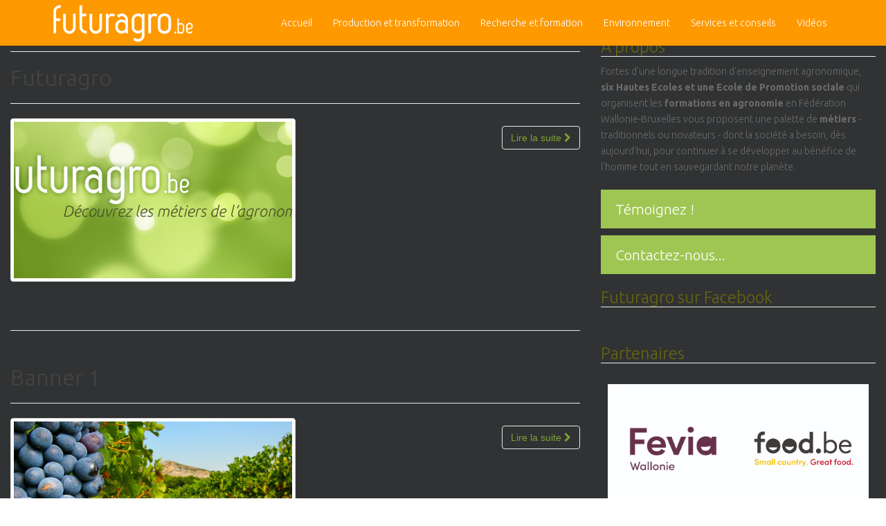

--- FILE ---
content_type: text/html; charset=UTF-8
request_url: https://www.futuragro.be/category/banner/
body_size: 10286
content:
<!DOCTYPE html>
<html lang="fr-FR">
<head>
<meta charset="UTF-8">
<meta http-equiv="X-UA-Compatible" content="IE=edge">
<meta name="viewport" content="width=device-width, initial-scale=1">
<link rel="profile" href="https://gmpg.org/xfn/11">
<link rel="pingback" href="https://www.futuragro.be/2012/xmlrpc.php">
<link href='https://fonts.googleapis.com/css?family=Ubuntu:300,700,300italic' rel='stylesheet' type='text/css'>
<title>Banner &#8211; Futuragro</title>
<meta name='robots' content='max-image-preview:large' />
<link rel="alternate" type="application/rss+xml" title="Futuragro &raquo; Flux" href="https://www.futuragro.be/feed/" />
<link rel="alternate" type="application/rss+xml" title="Futuragro &raquo; Flux de la catégorie Banner" href="https://www.futuragro.be/category/banner/feed/" />
<script type="text/javascript">
window._wpemojiSettings = {"baseUrl":"https:\/\/s.w.org\/images\/core\/emoji\/14.0.0\/72x72\/","ext":".png","svgUrl":"https:\/\/s.w.org\/images\/core\/emoji\/14.0.0\/svg\/","svgExt":".svg","source":{"concatemoji":"https:\/\/www.futuragro.be\/2012\/wp-includes\/js\/wp-emoji-release.min.js?ver=d268fd11d09279d022af0c3ccd0baa98"}};
/*! This file is auto-generated */
!function(e,a,t){var n,r,o,i=a.createElement("canvas"),p=i.getContext&&i.getContext("2d");function s(e,t){p.clearRect(0,0,i.width,i.height),p.fillText(e,0,0);e=i.toDataURL();return p.clearRect(0,0,i.width,i.height),p.fillText(t,0,0),e===i.toDataURL()}function c(e){var t=a.createElement("script");t.src=e,t.defer=t.type="text/javascript",a.getElementsByTagName("head")[0].appendChild(t)}for(o=Array("flag","emoji"),t.supports={everything:!0,everythingExceptFlag:!0},r=0;r<o.length;r++)t.supports[o[r]]=function(e){if(p&&p.fillText)switch(p.textBaseline="top",p.font="600 32px Arial",e){case"flag":return s("\ud83c\udff3\ufe0f\u200d\u26a7\ufe0f","\ud83c\udff3\ufe0f\u200b\u26a7\ufe0f")?!1:!s("\ud83c\uddfa\ud83c\uddf3","\ud83c\uddfa\u200b\ud83c\uddf3")&&!s("\ud83c\udff4\udb40\udc67\udb40\udc62\udb40\udc65\udb40\udc6e\udb40\udc67\udb40\udc7f","\ud83c\udff4\u200b\udb40\udc67\u200b\udb40\udc62\u200b\udb40\udc65\u200b\udb40\udc6e\u200b\udb40\udc67\u200b\udb40\udc7f");case"emoji":return!s("\ud83e\udef1\ud83c\udffb\u200d\ud83e\udef2\ud83c\udfff","\ud83e\udef1\ud83c\udffb\u200b\ud83e\udef2\ud83c\udfff")}return!1}(o[r]),t.supports.everything=t.supports.everything&&t.supports[o[r]],"flag"!==o[r]&&(t.supports.everythingExceptFlag=t.supports.everythingExceptFlag&&t.supports[o[r]]);t.supports.everythingExceptFlag=t.supports.everythingExceptFlag&&!t.supports.flag,t.DOMReady=!1,t.readyCallback=function(){t.DOMReady=!0},t.supports.everything||(n=function(){t.readyCallback()},a.addEventListener?(a.addEventListener("DOMContentLoaded",n,!1),e.addEventListener("load",n,!1)):(e.attachEvent("onload",n),a.attachEvent("onreadystatechange",function(){"complete"===a.readyState&&t.readyCallback()})),(e=t.source||{}).concatemoji?c(e.concatemoji):e.wpemoji&&e.twemoji&&(c(e.twemoji),c(e.wpemoji)))}(window,document,window._wpemojiSettings);
</script>
<style type="text/css">
img.wp-smiley,
img.emoji {
	display: inline !important;
	border: none !important;
	box-shadow: none !important;
	height: 1em !important;
	width: 1em !important;
	margin: 0 0.07em !important;
	vertical-align: -0.1em !important;
	background: none !important;
	padding: 0 !important;
}
</style>
	<link rel='stylesheet' id='wp-block-library-css' href='https://www.futuragro.be/2012/wp-includes/css/dist/block-library/style.min.css?ver=d268fd11d09279d022af0c3ccd0baa98' type='text/css' media='all' />
<link rel='stylesheet' id='mediaelement-css' href='https://www.futuragro.be/2012/wp-includes/js/mediaelement/mediaelementplayer-legacy.min.css?ver=4.2.17' type='text/css' media='all' />
<link rel='stylesheet' id='wp-mediaelement-css' href='https://www.futuragro.be/2012/wp-includes/js/mediaelement/wp-mediaelement.min.css?ver=d268fd11d09279d022af0c3ccd0baa98' type='text/css' media='all' />
<link rel='stylesheet' id='view_editor_gutenberg_frontend_assets-css' href='https://www.futuragro.be/2012/wp-content/plugins/toolset-blocks/public/css/views-frontend.css?ver=3.6.7' type='text/css' media='all' />
<style id='view_editor_gutenberg_frontend_assets-inline-css' type='text/css'>
.wpv-sort-list-dropdown.wpv-sort-list-dropdown-style-default > span.wpv-sort-list,.wpv-sort-list-dropdown.wpv-sort-list-dropdown-style-default .wpv-sort-list-item {border-color: #cdcdcd;}.wpv-sort-list-dropdown.wpv-sort-list-dropdown-style-default .wpv-sort-list-item a {color: #444;background-color: #fff;}.wpv-sort-list-dropdown.wpv-sort-list-dropdown-style-default a:hover,.wpv-sort-list-dropdown.wpv-sort-list-dropdown-style-default a:focus {color: #000;background-color: #eee;}.wpv-sort-list-dropdown.wpv-sort-list-dropdown-style-default .wpv-sort-list-item.wpv-sort-list-current a {color: #000;background-color: #eee;}
.wpv-sort-list-dropdown.wpv-sort-list-dropdown-style-default > span.wpv-sort-list,.wpv-sort-list-dropdown.wpv-sort-list-dropdown-style-default .wpv-sort-list-item {border-color: #cdcdcd;}.wpv-sort-list-dropdown.wpv-sort-list-dropdown-style-default .wpv-sort-list-item a {color: #444;background-color: #fff;}.wpv-sort-list-dropdown.wpv-sort-list-dropdown-style-default a:hover,.wpv-sort-list-dropdown.wpv-sort-list-dropdown-style-default a:focus {color: #000;background-color: #eee;}.wpv-sort-list-dropdown.wpv-sort-list-dropdown-style-default .wpv-sort-list-item.wpv-sort-list-current a {color: #000;background-color: #eee;}.wpv-sort-list-dropdown.wpv-sort-list-dropdown-style-grey > span.wpv-sort-list,.wpv-sort-list-dropdown.wpv-sort-list-dropdown-style-grey .wpv-sort-list-item {border-color: #cdcdcd;}.wpv-sort-list-dropdown.wpv-sort-list-dropdown-style-grey .wpv-sort-list-item a {color: #444;background-color: #eeeeee;}.wpv-sort-list-dropdown.wpv-sort-list-dropdown-style-grey a:hover,.wpv-sort-list-dropdown.wpv-sort-list-dropdown-style-grey a:focus {color: #000;background-color: #e5e5e5;}.wpv-sort-list-dropdown.wpv-sort-list-dropdown-style-grey .wpv-sort-list-item.wpv-sort-list-current a {color: #000;background-color: #e5e5e5;}
.wpv-sort-list-dropdown.wpv-sort-list-dropdown-style-default > span.wpv-sort-list,.wpv-sort-list-dropdown.wpv-sort-list-dropdown-style-default .wpv-sort-list-item {border-color: #cdcdcd;}.wpv-sort-list-dropdown.wpv-sort-list-dropdown-style-default .wpv-sort-list-item a {color: #444;background-color: #fff;}.wpv-sort-list-dropdown.wpv-sort-list-dropdown-style-default a:hover,.wpv-sort-list-dropdown.wpv-sort-list-dropdown-style-default a:focus {color: #000;background-color: #eee;}.wpv-sort-list-dropdown.wpv-sort-list-dropdown-style-default .wpv-sort-list-item.wpv-sort-list-current a {color: #000;background-color: #eee;}.wpv-sort-list-dropdown.wpv-sort-list-dropdown-style-grey > span.wpv-sort-list,.wpv-sort-list-dropdown.wpv-sort-list-dropdown-style-grey .wpv-sort-list-item {border-color: #cdcdcd;}.wpv-sort-list-dropdown.wpv-sort-list-dropdown-style-grey .wpv-sort-list-item a {color: #444;background-color: #eeeeee;}.wpv-sort-list-dropdown.wpv-sort-list-dropdown-style-grey a:hover,.wpv-sort-list-dropdown.wpv-sort-list-dropdown-style-grey a:focus {color: #000;background-color: #e5e5e5;}.wpv-sort-list-dropdown.wpv-sort-list-dropdown-style-grey .wpv-sort-list-item.wpv-sort-list-current a {color: #000;background-color: #e5e5e5;}.wpv-sort-list-dropdown.wpv-sort-list-dropdown-style-blue > span.wpv-sort-list,.wpv-sort-list-dropdown.wpv-sort-list-dropdown-style-blue .wpv-sort-list-item {border-color: #0099cc;}.wpv-sort-list-dropdown.wpv-sort-list-dropdown-style-blue .wpv-sort-list-item a {color: #444;background-color: #cbddeb;}.wpv-sort-list-dropdown.wpv-sort-list-dropdown-style-blue a:hover,.wpv-sort-list-dropdown.wpv-sort-list-dropdown-style-blue a:focus {color: #000;background-color: #95bedd;}.wpv-sort-list-dropdown.wpv-sort-list-dropdown-style-blue .wpv-sort-list-item.wpv-sort-list-current a {color: #000;background-color: #95bedd;}
</style>
<link rel='stylesheet' id='classic-theme-styles-css' href='https://www.futuragro.be/2012/wp-includes/css/classic-themes.min.css?ver=d268fd11d09279d022af0c3ccd0baa98' type='text/css' media='all' />
<style id='global-styles-inline-css' type='text/css'>
body{--wp--preset--color--black: #000000;--wp--preset--color--cyan-bluish-gray: #abb8c3;--wp--preset--color--white: #ffffff;--wp--preset--color--pale-pink: #f78da7;--wp--preset--color--vivid-red: #cf2e2e;--wp--preset--color--luminous-vivid-orange: #ff6900;--wp--preset--color--luminous-vivid-amber: #fcb900;--wp--preset--color--light-green-cyan: #7bdcb5;--wp--preset--color--vivid-green-cyan: #00d084;--wp--preset--color--pale-cyan-blue: #8ed1fc;--wp--preset--color--vivid-cyan-blue: #0693e3;--wp--preset--color--vivid-purple: #9b51e0;--wp--preset--gradient--vivid-cyan-blue-to-vivid-purple: linear-gradient(135deg,rgba(6,147,227,1) 0%,rgb(155,81,224) 100%);--wp--preset--gradient--light-green-cyan-to-vivid-green-cyan: linear-gradient(135deg,rgb(122,220,180) 0%,rgb(0,208,130) 100%);--wp--preset--gradient--luminous-vivid-amber-to-luminous-vivid-orange: linear-gradient(135deg,rgba(252,185,0,1) 0%,rgba(255,105,0,1) 100%);--wp--preset--gradient--luminous-vivid-orange-to-vivid-red: linear-gradient(135deg,rgba(255,105,0,1) 0%,rgb(207,46,46) 100%);--wp--preset--gradient--very-light-gray-to-cyan-bluish-gray: linear-gradient(135deg,rgb(238,238,238) 0%,rgb(169,184,195) 100%);--wp--preset--gradient--cool-to-warm-spectrum: linear-gradient(135deg,rgb(74,234,220) 0%,rgb(151,120,209) 20%,rgb(207,42,186) 40%,rgb(238,44,130) 60%,rgb(251,105,98) 80%,rgb(254,248,76) 100%);--wp--preset--gradient--blush-light-purple: linear-gradient(135deg,rgb(255,206,236) 0%,rgb(152,150,240) 100%);--wp--preset--gradient--blush-bordeaux: linear-gradient(135deg,rgb(254,205,165) 0%,rgb(254,45,45) 50%,rgb(107,0,62) 100%);--wp--preset--gradient--luminous-dusk: linear-gradient(135deg,rgb(255,203,112) 0%,rgb(199,81,192) 50%,rgb(65,88,208) 100%);--wp--preset--gradient--pale-ocean: linear-gradient(135deg,rgb(255,245,203) 0%,rgb(182,227,212) 50%,rgb(51,167,181) 100%);--wp--preset--gradient--electric-grass: linear-gradient(135deg,rgb(202,248,128) 0%,rgb(113,206,126) 100%);--wp--preset--gradient--midnight: linear-gradient(135deg,rgb(2,3,129) 0%,rgb(40,116,252) 100%);--wp--preset--duotone--dark-grayscale: url('#wp-duotone-dark-grayscale');--wp--preset--duotone--grayscale: url('#wp-duotone-grayscale');--wp--preset--duotone--purple-yellow: url('#wp-duotone-purple-yellow');--wp--preset--duotone--blue-red: url('#wp-duotone-blue-red');--wp--preset--duotone--midnight: url('#wp-duotone-midnight');--wp--preset--duotone--magenta-yellow: url('#wp-duotone-magenta-yellow');--wp--preset--duotone--purple-green: url('#wp-duotone-purple-green');--wp--preset--duotone--blue-orange: url('#wp-duotone-blue-orange');--wp--preset--font-size--small: 13px;--wp--preset--font-size--medium: 20px;--wp--preset--font-size--large: 36px;--wp--preset--font-size--x-large: 42px;--wp--preset--spacing--20: 0.44rem;--wp--preset--spacing--30: 0.67rem;--wp--preset--spacing--40: 1rem;--wp--preset--spacing--50: 1.5rem;--wp--preset--spacing--60: 2.25rem;--wp--preset--spacing--70: 3.38rem;--wp--preset--spacing--80: 5.06rem;--wp--preset--shadow--natural: 6px 6px 9px rgba(0, 0, 0, 0.2);--wp--preset--shadow--deep: 12px 12px 50px rgba(0, 0, 0, 0.4);--wp--preset--shadow--sharp: 6px 6px 0px rgba(0, 0, 0, 0.2);--wp--preset--shadow--outlined: 6px 6px 0px -3px rgba(255, 255, 255, 1), 6px 6px rgba(0, 0, 0, 1);--wp--preset--shadow--crisp: 6px 6px 0px rgba(0, 0, 0, 1);}:where(.is-layout-flex){gap: 0.5em;}body .is-layout-flow > .alignleft{float: left;margin-inline-start: 0;margin-inline-end: 2em;}body .is-layout-flow > .alignright{float: right;margin-inline-start: 2em;margin-inline-end: 0;}body .is-layout-flow > .aligncenter{margin-left: auto !important;margin-right: auto !important;}body .is-layout-constrained > .alignleft{float: left;margin-inline-start: 0;margin-inline-end: 2em;}body .is-layout-constrained > .alignright{float: right;margin-inline-start: 2em;margin-inline-end: 0;}body .is-layout-constrained > .aligncenter{margin-left: auto !important;margin-right: auto !important;}body .is-layout-constrained > :where(:not(.alignleft):not(.alignright):not(.alignfull)){max-width: var(--wp--style--global--content-size);margin-left: auto !important;margin-right: auto !important;}body .is-layout-constrained > .alignwide{max-width: var(--wp--style--global--wide-size);}body .is-layout-flex{display: flex;}body .is-layout-flex{flex-wrap: wrap;align-items: center;}body .is-layout-flex > *{margin: 0;}:where(.wp-block-columns.is-layout-flex){gap: 2em;}.has-black-color{color: var(--wp--preset--color--black) !important;}.has-cyan-bluish-gray-color{color: var(--wp--preset--color--cyan-bluish-gray) !important;}.has-white-color{color: var(--wp--preset--color--white) !important;}.has-pale-pink-color{color: var(--wp--preset--color--pale-pink) !important;}.has-vivid-red-color{color: var(--wp--preset--color--vivid-red) !important;}.has-luminous-vivid-orange-color{color: var(--wp--preset--color--luminous-vivid-orange) !important;}.has-luminous-vivid-amber-color{color: var(--wp--preset--color--luminous-vivid-amber) !important;}.has-light-green-cyan-color{color: var(--wp--preset--color--light-green-cyan) !important;}.has-vivid-green-cyan-color{color: var(--wp--preset--color--vivid-green-cyan) !important;}.has-pale-cyan-blue-color{color: var(--wp--preset--color--pale-cyan-blue) !important;}.has-vivid-cyan-blue-color{color: var(--wp--preset--color--vivid-cyan-blue) !important;}.has-vivid-purple-color{color: var(--wp--preset--color--vivid-purple) !important;}.has-black-background-color{background-color: var(--wp--preset--color--black) !important;}.has-cyan-bluish-gray-background-color{background-color: var(--wp--preset--color--cyan-bluish-gray) !important;}.has-white-background-color{background-color: var(--wp--preset--color--white) !important;}.has-pale-pink-background-color{background-color: var(--wp--preset--color--pale-pink) !important;}.has-vivid-red-background-color{background-color: var(--wp--preset--color--vivid-red) !important;}.has-luminous-vivid-orange-background-color{background-color: var(--wp--preset--color--luminous-vivid-orange) !important;}.has-luminous-vivid-amber-background-color{background-color: var(--wp--preset--color--luminous-vivid-amber) !important;}.has-light-green-cyan-background-color{background-color: var(--wp--preset--color--light-green-cyan) !important;}.has-vivid-green-cyan-background-color{background-color: var(--wp--preset--color--vivid-green-cyan) !important;}.has-pale-cyan-blue-background-color{background-color: var(--wp--preset--color--pale-cyan-blue) !important;}.has-vivid-cyan-blue-background-color{background-color: var(--wp--preset--color--vivid-cyan-blue) !important;}.has-vivid-purple-background-color{background-color: var(--wp--preset--color--vivid-purple) !important;}.has-black-border-color{border-color: var(--wp--preset--color--black) !important;}.has-cyan-bluish-gray-border-color{border-color: var(--wp--preset--color--cyan-bluish-gray) !important;}.has-white-border-color{border-color: var(--wp--preset--color--white) !important;}.has-pale-pink-border-color{border-color: var(--wp--preset--color--pale-pink) !important;}.has-vivid-red-border-color{border-color: var(--wp--preset--color--vivid-red) !important;}.has-luminous-vivid-orange-border-color{border-color: var(--wp--preset--color--luminous-vivid-orange) !important;}.has-luminous-vivid-amber-border-color{border-color: var(--wp--preset--color--luminous-vivid-amber) !important;}.has-light-green-cyan-border-color{border-color: var(--wp--preset--color--light-green-cyan) !important;}.has-vivid-green-cyan-border-color{border-color: var(--wp--preset--color--vivid-green-cyan) !important;}.has-pale-cyan-blue-border-color{border-color: var(--wp--preset--color--pale-cyan-blue) !important;}.has-vivid-cyan-blue-border-color{border-color: var(--wp--preset--color--vivid-cyan-blue) !important;}.has-vivid-purple-border-color{border-color: var(--wp--preset--color--vivid-purple) !important;}.has-vivid-cyan-blue-to-vivid-purple-gradient-background{background: var(--wp--preset--gradient--vivid-cyan-blue-to-vivid-purple) !important;}.has-light-green-cyan-to-vivid-green-cyan-gradient-background{background: var(--wp--preset--gradient--light-green-cyan-to-vivid-green-cyan) !important;}.has-luminous-vivid-amber-to-luminous-vivid-orange-gradient-background{background: var(--wp--preset--gradient--luminous-vivid-amber-to-luminous-vivid-orange) !important;}.has-luminous-vivid-orange-to-vivid-red-gradient-background{background: var(--wp--preset--gradient--luminous-vivid-orange-to-vivid-red) !important;}.has-very-light-gray-to-cyan-bluish-gray-gradient-background{background: var(--wp--preset--gradient--very-light-gray-to-cyan-bluish-gray) !important;}.has-cool-to-warm-spectrum-gradient-background{background: var(--wp--preset--gradient--cool-to-warm-spectrum) !important;}.has-blush-light-purple-gradient-background{background: var(--wp--preset--gradient--blush-light-purple) !important;}.has-blush-bordeaux-gradient-background{background: var(--wp--preset--gradient--blush-bordeaux) !important;}.has-luminous-dusk-gradient-background{background: var(--wp--preset--gradient--luminous-dusk) !important;}.has-pale-ocean-gradient-background{background: var(--wp--preset--gradient--pale-ocean) !important;}.has-electric-grass-gradient-background{background: var(--wp--preset--gradient--electric-grass) !important;}.has-midnight-gradient-background{background: var(--wp--preset--gradient--midnight) !important;}.has-small-font-size{font-size: var(--wp--preset--font-size--small) !important;}.has-medium-font-size{font-size: var(--wp--preset--font-size--medium) !important;}.has-large-font-size{font-size: var(--wp--preset--font-size--large) !important;}.has-x-large-font-size{font-size: var(--wp--preset--font-size--x-large) !important;}
.wp-block-navigation a:where(:not(.wp-element-button)){color: inherit;}
:where(.wp-block-columns.is-layout-flex){gap: 2em;}
.wp-block-pullquote{font-size: 1.5em;line-height: 1.6;}
</style>
<link rel='stylesheet' id='contact-form-7-css' href='https://www.futuragro.be/2012/wp-content/plugins/contact-form-7/includes/css/styles.css?ver=5.7.6' type='text/css' media='all' />
<link rel='stylesheet' id='dazzling-bootstrap-css' href='https://www.futuragro.be/2012/wp-content/themes/dazzling/inc/css/bootstrap.min.css?ver=d268fd11d09279d022af0c3ccd0baa98' type='text/css' media='all' />
<link rel='stylesheet' id='dazzling-icons-css' href='https://www.futuragro.be/2012/wp-content/themes/dazzling/inc/css/font-awesome.min.css?ver=d268fd11d09279d022af0c3ccd0baa98' type='text/css' media='all' />
<link rel='stylesheet' id='dazzling-style-css' href='https://www.futuragro.be/2012/wp-content/themes/dazzlingchild/style.css?ver=d268fd11d09279d022af0c3ccd0baa98' type='text/css' media='all' />
<script type='text/javascript' src='https://www.futuragro.be/2012/wp-content/plugins/toolset-blocks/vendor/toolset/common-es/public/toolset-common-es-frontend.js?ver=166000' id='toolset-common-es-frontend-js'></script>
<script type='text/javascript' src='https://www.futuragro.be/2012/wp-includes/js/jquery/jquery.min.js?ver=3.6.4' id='jquery-core-js'></script>
<script type='text/javascript' src='https://www.futuragro.be/2012/wp-includes/js/jquery/jquery-migrate.min.js?ver=3.4.0' id='jquery-migrate-js'></script>
<script type='text/javascript' src='https://www.futuragro.be/2012/wp-content/themes/dazzling/inc/js/bootstrap.min.js?ver=d268fd11d09279d022af0c3ccd0baa98' id='dazzling-bootstrapjs-js'></script>
<link rel="https://api.w.org/" href="https://www.futuragro.be/wp-json/" /><link rel="alternate" type="application/json" href="https://www.futuragro.be/wp-json/wp/v2/categories/150" /><link rel="EditURI" type="application/rsd+xml" title="RSD" href="https://www.futuragro.be/2012/xmlrpc.php?rsd" />
<style type="text/css">a, #infinite-handle span {color:#ff9900}a:hover, a:focus {color: #dd6600;}a:active {color: #dd3333;}h1, h2, h3, h4, h5, h6, .h1, .h2, .h3, .h4, .h5, .h6, .entry-title {color: #666611;}.navbar.navbar-default {background-color: #ff9900;}.navbar-default .navbar-nav > li > a { color: #ffffff;}.dropdown-menu, .dropdown-menu > .active > a, .dropdown-menu > .active > a:hover, .dropdown-menu > .active > a:focus {background-color: #ff9900;}.navbar-default .navbar-nav .open .dropdown-menu > li > a { color: #ff9900;}.entry-content {font-family: Helvetica Neue,Helvetica,Arial,sans-serif; font-size:14px; font-weight: normal; color:#6B6B6B;}</style> <script> window.addEventListener("load",function(){ var c={script:false,link:false}; function ls(s) { if(!['script','link'].includes(s)||c[s]){return;}c[s]=true; var d=document,f=d.getElementsByTagName(s)[0],j=d.createElement(s); if(s==='script'){j.async=true;j.src='https://www.futuragro.be/2012/wp-content/plugins/toolset-blocks/vendor/toolset/blocks/public/js/frontend.js?v=1.6.5';}else{ j.rel='stylesheet';j.href='https://www.futuragro.be/2012/wp-content/plugins/toolset-blocks/vendor/toolset/blocks/public/css/style.css?v=1.6.5';} f.parentNode.insertBefore(j, f); }; function ex(){ls('script');ls('link')} window.addEventListener("scroll", ex, {once: true}); if (('IntersectionObserver' in window) && ('IntersectionObserverEntry' in window) && ('intersectionRatio' in window.IntersectionObserverEntry.prototype)) { var i = 0, fb = document.querySelectorAll("[class^='tb-']"), o = new IntersectionObserver(es => { es.forEach(e => { o.unobserve(e.target); if (e.intersectionRatio > 0) { ex();o.disconnect();}else{ i++;if(fb.length>i){o.observe(fb[i])}} }) }); if (fb.length) { o.observe(fb[i]) } } }) </script>
	<noscript>
		<link rel="stylesheet" href="https://www.futuragro.be/2012/wp-content/plugins/toolset-blocks/vendor/toolset/blocks/public/css/style.css">
	</noscript>	<style type="text/css">
			.navbar > .container .navbar-brand {
			color: #000000;
		}
		</style>
	<!--[if lt IE 9]>
<script src="https://www.futuragro.be/2012/wp-content/themes/dazzling/inc/js/html5shiv.min.js"></script>
<script src="https://www.futuragro.be/2012/wp-content/themes/dazzling/inc/js/respond.min.js"></script>
<![endif]-->

</head>

<body data-rsssl=1 class="archive category category-banner category-150 group-blog">
<div id="fb-root"></div>
<script>(function(d, s, id) {
  var js, fjs = d.getElementsByTagName(s)[0];
  if (d.getElementById(id)) return;
  js = d.createElement(s); js.id = id;
  js.src = "//connect.facebook.net/fr_FR/sdk.js#xfbml=1&version=v2.3&appId=178190724739";
  fjs.parentNode.insertBefore(js, fjs);
}(document, 'script', 'facebook-jssdk'));
</script>
<script>
  (function(i,s,o,g,r,a,m){i['GoogleAnalyticsObject']=r;i[r]=i[r]||function(){
  (i[r].q=i[r].q||[]).push(arguments)},i[r].l=1*new Date();a=s.createElement(o),
  m=s.getElementsByTagName(o)[0];a.async=1;a.src=g;m.parentNode.insertBefore(a,m)
  })(window,document,'script','//www.google-analytics.com/analytics.js','ga');

  ga('create', 'UA-21322351-5', 'auto');
  ga('send', 'pageview');
</script>

<div id="page" class="hfeed site">

	<nav class="navbar navbar-default navbar-fixed-top" role="navigation">
		<div class="container">
			<div class="navbar-header">
			  <button type="button" class="navbar-toggle" data-toggle="collapse" data-target=".navbar-ex1-collapse">
			    <span class="sr-only">Toggle navigation</span>
			    <span class="icon-bar"></span>
			    <span class="icon-bar"></span>
			    <span class="icon-bar"></span>
			  </button>

				
					<div id="logo">
						<a href="https://www.futuragro.be/"><img src="https://www.futuragro.be/2012/wp-content/uploads/2015/06/logo_futuragro_head.png"  height="66" width="219" alt="Futuragro"/></a>
					</div><!-- end of #logo -->

				
				
			</div>
				<div id="navbar" class="collapse navbar-collapse navbar-ex1-collapse"><ul id="menu-principal" class="nav navbar-nav"><li id="menu-item-1575" class="menu-item menu-item-type-custom menu-item-object-custom menu-item-home menu-item-1575"><a title="Accueil" href="https://www.futuragro.be/">Accueil</a></li>
<li id="menu-item-1882" class="menu-item menu-item-type-custom menu-item-object-custom menu-item-1882"><a title="Production et transformation" href="https://www.futuragro.be/?post_type=metiers&#038;branche=production-et-transformation">Production et transformation</a></li>
<li id="menu-item-1883" class="menu-item menu-item-type-custom menu-item-object-custom menu-item-1883"><a title="Recherche et formation" href="https://www.futuragro.be/?post_type=metiers&#038;branche=recherche-et-formation">Recherche et formation</a></li>
<li id="menu-item-1884" class="menu-item menu-item-type-custom menu-item-object-custom menu-item-1884"><a title="Environnement" href="https://www.futuragro.be/?post_type=metiers&#038;branche=environnement">Environnement</a></li>
<li id="menu-item-1885" class="menu-item menu-item-type-custom menu-item-object-custom menu-item-1885"><a title="Services et conseils" href="https://www.futuragro.be/?post_type=metiers&#038;branche=services-et-conseils">Services et conseils</a></li>
<li id="menu-item-1972" class="menu-item menu-item-type-custom menu-item-object-custom menu-item-1972"><a title="Vidéos" href="https://www.futuragro.be/?post_type=metiers&#038;branche=videos">Vidéos</a></li>
</ul></div>		</div>
	</nav><!-- .site-navigation -->		<section id="primary" class="content-area col-sm-12 col-md-8 pull-left">
			<main id="main" class="site-main" role="main">

			
				<header class="page-header">
					<h1 class="page-title">
						Banner					</h1>
									</header><!-- .page-header -->

								
					
<article id="post-1877" class="post-1877 post type-post status-publish format-standard has-post-thumbnail hentry category-banner">
	<header class="entry-header page-header">

		<h1 class="entry-title"><a href="https://www.futuragro.be/futuragro/" rel="bookmark">Futuragro</a></h1>

				<div class="entry-meta">
			<span class="posted-on"><i class="fa fa-calendar"></i> <a href="https://www.futuragro.be/futuragro/" rel="bookmark"><time class="entry-date published" datetime="2015-06-12T09:55:26+02:00">12 juin 2015</time></a></span><span class="byline"> <i class="fa fa-user"></i> <span class="author vcard"><a class="url fn n" href="https://www.futuragro.be/author/bzzz/">Jean-Francois Delvin</a></span></span>
								<span class="cat-links"><i class="fa fa-folder-open-o"></i>
				<a href="https://www.futuragro.be/category/banner/" rel="category tag">Banner</a>			</span>
					
		
		</div><!-- .entry-meta -->
			</header><!-- .entry-header -->

		<div class="entry-content">

				<a href="https://www.futuragro.be/futuragro/" title="Futuragro" >
		 	<img width="730" height="410" src="https://www.futuragro.be/2012/wp-content/uploads/2015/06/banner-futuragro-730x410.jpg" class="thumbnail col-sm-6 wp-post-image" alt="" decoding="async" />		</a>
		<div class="col-sm-6">
					</div>
				<p><a class="btn btn-default read-more" href="https://www.futuragro.be/futuragro/">Lire la suite <i class="fa fa-chevron-right"></i></a></p>

		<a href="https://www.futuragro.be/futuragro/" title="Futuragro"></a>


			</div><!-- .entry-content -->
	
	<hr class="section-divider">
</article><!-- #post-## -->

				
					
<article id="post-1867" class="post-1867 post type-post status-publish format-standard has-post-thumbnail hentry category-banner">
	<header class="entry-header page-header">

		<h1 class="entry-title"><a href="https://www.futuragro.be/banner-1/" rel="bookmark">Banner 1</a></h1>

				<div class="entry-meta">
			<span class="posted-on"><i class="fa fa-calendar"></i> <a href="https://www.futuragro.be/banner-1/" rel="bookmark"><time class="entry-date published" datetime="2015-06-11T16:53:35+02:00">11 juin 2015</time></a></span><span class="byline"> <i class="fa fa-user"></i> <span class="author vcard"><a class="url fn n" href="https://www.futuragro.be/author/bzzz/">Jean-Francois Delvin</a></span></span>
								<span class="cat-links"><i class="fa fa-folder-open-o"></i>
				<a href="https://www.futuragro.be/category/banner/" rel="category tag">Banner</a>			</span>
					
		
		</div><!-- .entry-meta -->
			</header><!-- .entry-header -->

		<div class="entry-content">

				<a href="https://www.futuragro.be/banner-1/" title="Banner 1" >
		 	<img width="730" height="410" src="https://www.futuragro.be/2012/wp-content/uploads/2015/06/banner6-730x410.jpg" class="thumbnail col-sm-6 wp-post-image" alt="" decoding="async" loading="lazy" />		</a>
		<div class="col-sm-6">
					</div>
				<p><a class="btn btn-default read-more" href="https://www.futuragro.be/banner-1/">Lire la suite <i class="fa fa-chevron-right"></i></a></p>

		<a href="https://www.futuragro.be/banner-1/" title="Banner 1"></a>


			</div><!-- .entry-content -->
	
	<hr class="section-divider">
</article><!-- #post-## -->

				
					
<article id="post-1865" class="post-1865 post type-post status-publish format-standard has-post-thumbnail hentry category-banner">
	<header class="entry-header page-header">

		<h1 class="entry-title"><a href="https://www.futuragro.be/banner-2/" rel="bookmark">Banner 2</a></h1>

				<div class="entry-meta">
			<span class="posted-on"><i class="fa fa-calendar"></i> <a href="https://www.futuragro.be/banner-2/" rel="bookmark"><time class="entry-date published" datetime="2015-06-11T16:53:12+02:00">11 juin 2015</time></a></span><span class="byline"> <i class="fa fa-user"></i> <span class="author vcard"><a class="url fn n" href="https://www.futuragro.be/author/bzzz/">Jean-Francois Delvin</a></span></span>
								<span class="cat-links"><i class="fa fa-folder-open-o"></i>
				<a href="https://www.futuragro.be/category/banner/" rel="category tag">Banner</a>			</span>
					
		
		</div><!-- .entry-meta -->
			</header><!-- .entry-header -->

		<div class="entry-content">

				<a href="https://www.futuragro.be/banner-2/" title="Banner 2" >
		 	<img width="730" height="410" src="https://www.futuragro.be/2012/wp-content/uploads/2015/06/banner2-730x410.jpg" class="thumbnail col-sm-6 wp-post-image" alt="" decoding="async" loading="lazy" />		</a>
		<div class="col-sm-6">
					</div>
				<p><a class="btn btn-default read-more" href="https://www.futuragro.be/banner-2/">Lire la suite <i class="fa fa-chevron-right"></i></a></p>

		<a href="https://www.futuragro.be/banner-2/" title="Banner 2"></a>


			</div><!-- .entry-content -->
	
	<hr class="section-divider">
</article><!-- #post-## -->

				
					
<article id="post-1863" class="post-1863 post type-post status-publish format-standard has-post-thumbnail hentry category-banner">
	<header class="entry-header page-header">

		<h1 class="entry-title"><a href="https://www.futuragro.be/banner-3/" rel="bookmark">Banner 3</a></h1>

				<div class="entry-meta">
			<span class="posted-on"><i class="fa fa-calendar"></i> <a href="https://www.futuragro.be/banner-3/" rel="bookmark"><time class="entry-date published" datetime="2015-06-11T16:52:50+02:00">11 juin 2015</time></a></span><span class="byline"> <i class="fa fa-user"></i> <span class="author vcard"><a class="url fn n" href="https://www.futuragro.be/author/bzzz/">Jean-Francois Delvin</a></span></span>
								<span class="cat-links"><i class="fa fa-folder-open-o"></i>
				<a href="https://www.futuragro.be/category/banner/" rel="category tag">Banner</a>			</span>
					
		
		</div><!-- .entry-meta -->
			</header><!-- .entry-header -->

		<div class="entry-content">

				<a href="https://www.futuragro.be/banner-3/" title="Banner 3" >
		 	<img width="730" height="410" src="https://www.futuragro.be/2012/wp-content/uploads/2015/06/banner3-730x410.jpg" class="thumbnail col-sm-6 wp-post-image" alt="" decoding="async" loading="lazy" />		</a>
		<div class="col-sm-6">
					</div>
				<p><a class="btn btn-default read-more" href="https://www.futuragro.be/banner-3/">Lire la suite <i class="fa fa-chevron-right"></i></a></p>

		<a href="https://www.futuragro.be/banner-3/" title="Banner 3"></a>


			</div><!-- .entry-content -->
	
	<hr class="section-divider">
</article><!-- #post-## -->

				
					
<article id="post-1861" class="post-1861 post type-post status-publish format-standard has-post-thumbnail hentry category-banner">
	<header class="entry-header page-header">

		<h1 class="entry-title"><a href="https://www.futuragro.be/banner-4/" rel="bookmark">Banner 4</a></h1>

				<div class="entry-meta">
			<span class="posted-on"><i class="fa fa-calendar"></i> <a href="https://www.futuragro.be/banner-4/" rel="bookmark"><time class="entry-date published" datetime="2015-06-11T16:51:46+02:00">11 juin 2015</time><time class="updated" datetime="2015-06-11T16:52:19+02:00">11 juin 2015</time></a></span><span class="byline"> <i class="fa fa-user"></i> <span class="author vcard"><a class="url fn n" href="https://www.futuragro.be/author/bzzz/">Jean-Francois Delvin</a></span></span>
								<span class="cat-links"><i class="fa fa-folder-open-o"></i>
				<a href="https://www.futuragro.be/category/banner/" rel="category tag">Banner</a>			</span>
					
		
		</div><!-- .entry-meta -->
			</header><!-- .entry-header -->

		<div class="entry-content">

				<a href="https://www.futuragro.be/banner-4/" title="Banner 4" >
		 	<img width="730" height="410" src="https://www.futuragro.be/2012/wp-content/uploads/2015/06/banner6-730x410.jpg" class="thumbnail col-sm-6 wp-post-image" alt="" decoding="async" loading="lazy" />		</a>
		<div class="col-sm-6">
					</div>
				<p><a class="btn btn-default read-more" href="https://www.futuragro.be/banner-4/">Lire la suite <i class="fa fa-chevron-right"></i></a></p>

		<a href="https://www.futuragro.be/banner-4/" title="Banner 4"></a>


			</div><!-- .entry-content -->
	
	<hr class="section-divider">
</article><!-- #post-## -->

				
					
<article id="post-1859" class="post-1859 post type-post status-publish format-standard has-post-thumbnail hentry category-banner">
	<header class="entry-header page-header">

		<h1 class="entry-title"><a href="https://www.futuragro.be/banner-5/" rel="bookmark">Banner 5</a></h1>

				<div class="entry-meta">
			<span class="posted-on"><i class="fa fa-calendar"></i> <a href="https://www.futuragro.be/banner-5/" rel="bookmark"><time class="entry-date published" datetime="2015-06-11T16:50:56+02:00">11 juin 2015</time></a></span><span class="byline"> <i class="fa fa-user"></i> <span class="author vcard"><a class="url fn n" href="https://www.futuragro.be/author/bzzz/">Jean-Francois Delvin</a></span></span>
								<span class="cat-links"><i class="fa fa-folder-open-o"></i>
				<a href="https://www.futuragro.be/category/banner/" rel="category tag">Banner</a>			</span>
					
		
		</div><!-- .entry-meta -->
			</header><!-- .entry-header -->

		<div class="entry-content">

				<a href="https://www.futuragro.be/banner-5/" title="Banner 5" >
		 	<img width="730" height="410" src="https://www.futuragro.be/2012/wp-content/uploads/2015/06/banner7-730x410.jpg" class="thumbnail col-sm-6 wp-post-image" alt="" decoding="async" loading="lazy" />		</a>
		<div class="col-sm-6">
					</div>
				<p><a class="btn btn-default read-more" href="https://www.futuragro.be/banner-5/">Lire la suite <i class="fa fa-chevron-right"></i></a></p>

		<a href="https://www.futuragro.be/banner-5/" title="Banner 5"></a>


			</div><!-- .entry-content -->
	
	<hr class="section-divider">
</article><!-- #post-## -->

				
				
			
			</main><!-- #main -->
		</section><!-- #primary -->

	<div id="secondary" class="widget-area col-sm-12 col-md-4" role="complementary">
				<aside id="search-2" class="widget widget_search"><form method="get" class="form-search" action="https://www.futuragro.be/">
	<div class="form-group">
		<div class="input-group">
	  		<span class="screen-reader-text">Search for:</span>
	    	<input type="text" class="form-control search-query" placeholder="Rechercher..." value="" name="s">
	    	<span class="input-group-btn">
	      		<button type="submit" class="btn btn-default" name="submit" id="searchsubmit" value="Search"><span class="glyphicon glyphicon-search"></span></button>
	    	</span>
	    </div>
	</div>
</form></aside><aside id="text-7" class="widget widget_text"><h3 class="widget-title">A propos</h3>			<div class="textwidget"><div class="description">Fortes d'une longue tradition d'enseignement agronomique, <strong>six Hautes Ecoles et une Ecole de Promotion sociale</strong> qui organisent les <strong>formations en agronomie</strong> en Fédération Wallonie-Bruxelles vous proposent une palette de <strong>métiers</strong> - traditionnels ou novateurs - dont la société a besoin, dès aujourd'hui, pour continuer à se développer au bénéfice de l'homme tout en sauvegardant notre planète.</div></div>
		</aside><aside id="text-4" class="widget widget_text">			<div class="textwidget"><a class="bigbutton vert" href="https://www.futuragro.be/temoigner/">Témoignez !</a></p>
<a class="bigbutton vert" href=" https://www.futuragro.be/contact/">Contactez-nous...</a></div>
		</aside><aside id="text-3" class="widget widget_text"><h3 class="widget-title">Futuragro sur Facebook</h3>			<div class="textwidget"><div class="fb-like-box" data-href="http://www.facebook.com/pages/Futuragro/194857357201583" data-width="" data-show-faces="true" data-stream="false" data-header="false"></div></div>
		</aside><aside id="linkcat-134" class="widget widget_links"><h3 class="widget-title">Partenaires</h3>
	<ul class='xoxo blogroll'>
<li><a href="http://www.fevia.be" rel="noopener" target="_blank"><img src="https://www.futuragro.be/2012/wp-content/uploads/2019/03/Fevia2.jpg"  alt="Fevia"  /></a></li>
<li><a href="http://www.food.be" rel="noopener" target="_blank"><img src="https://www.futuragro.be/2012/wp-content/uploads/2019/03/Food_be.jpg"  alt="Food.be"  /></a></li>

	</ul>
</aside>
	</div><!-- #secondary -->
	</div><!-- #content -->

	<div id="footer-area">
		<div class="container footer-inner">
			
	
	<div class="footer-widget-area">
				<div class="col-sm-6 col-md-4 footer-widget" role="complementary">
			
		<div id="recent-posts-4" class="widget widget_recent_entries">
		<h3 class="widgettitle">Articles récents</h3>
		<ul>
											<li>
					<a href="https://www.futuragro.be/la-nuit-europeenne-de-la-chauve-souris/">La Nuit européenne de la chauve-souris</a>
									</li>
											<li>
					<a href="https://www.futuragro.be/journee-mondiale-de-la-frite-vive-la-pomme-de-terre-belge-made-in-belgium/">Journée mondiale de la frite : Vive la pomme de terre belge made in Belgium !</a>
									</li>
											<li>
					<a href="https://www.futuragro.be/decouvrez-le-metier-deducateur-canin/">Découvrez le métier d&rsquo;éducateur canin</a>
									</li>
											<li>
					<a href="https://www.futuragro.be/chocolat-de-paques/">Mmmm&#8230; le chocolat de Pâques !</a>
									</li>
											<li>
					<a href="https://www.futuragro.be/bientot-le-festival-nourrir-bruxelles-ouvrira-ses-portes/">Bientôt le Festival Nourrir Bruxelles ouvrira ses portes !</a>
									</li>
					</ul>

		</div>		</div><!-- .widget-area .first -->
		
				<div class="col-sm-6 col-md-4 footer-widget" role="complementary">
			<div id="tag_cloud-3" class="widget widget_tag_cloud"><h3 class="widgettitle">Mots-clés</h3><div class="tagcloud"><a href="https://www.futuragro.be/tag/acces-a-la-terre/" class="tag-cloud-link tag-link-5 tag-link-position-1" style="font-size: 8pt;" aria-label="accès à la terre (2 éléments)">accès à la terre</a>
<a href="https://www.futuragro.be/tag/activite/" class="tag-cloud-link tag-link-6 tag-link-position-2" style="font-size: 17pt;" aria-label="activité (12 éléments)">activité</a>
<a href="https://www.futuragro.be/tag/adg/" class="tag-cloud-link tag-link-7 tag-link-position-3" style="font-size: 8pt;" aria-label="adg (2 éléments)">adg</a>
<a href="https://www.futuragro.be/tag/afrique/" class="tag-cloud-link tag-link-8 tag-link-position-4" style="font-size: 11.142857142857pt;" aria-label="Afrique (4 éléments)">Afrique</a>
<a href="https://www.futuragro.be/tag/agriculture/" class="tag-cloud-link tag-link-9 tag-link-position-5" style="font-size: 18.714285714286pt;" aria-label="agriculture (16 éléments)">agriculture</a>
<a href="https://www.futuragro.be/tag/agriculture-de-demain/" class="tag-cloud-link tag-link-10 tag-link-position-6" style="font-size: 9.7142857142857pt;" aria-label="agriculture de demain (3 éléments)">agriculture de demain</a>
<a href="https://www.futuragro.be/tag/agriculture-durable/" class="tag-cloud-link tag-link-11 tag-link-position-7" style="font-size: 12.285714285714pt;" aria-label="agriculture durable (5 éléments)">agriculture durable</a>
<a href="https://www.futuragro.be/tag/agriculture-familiale/" class="tag-cloud-link tag-link-12 tag-link-position-8" style="font-size: 8pt;" aria-label="agriculture familiale (2 éléments)">agriculture familiale</a>
<a href="https://www.futuragro.be/tag/agriculture-nord-sud/" class="tag-cloud-link tag-link-13 tag-link-position-9" style="font-size: 12.285714285714pt;" aria-label="agriculture nord-sud (5 éléments)">agriculture nord-sud</a>
<a href="https://www.futuragro.be/tag/agroalimentaire/" class="tag-cloud-link tag-link-14 tag-link-position-10" style="font-size: 12.285714285714pt;" aria-label="agroalimentaire (5 éléments)">agroalimentaire</a>
<a href="https://www.futuragro.be/tag/agronomie/" class="tag-cloud-link tag-link-16 tag-link-position-11" style="font-size: 19.142857142857pt;" aria-label="agronomie (17 éléments)">agronomie</a>
<a href="https://www.futuragro.be/tag/agroecologie/" class="tag-cloud-link tag-link-15 tag-link-position-12" style="font-size: 11.142857142857pt;" aria-label="agroécologie (4 éléments)">agroécologie</a>
<a href="https://www.futuragro.be/tag/algues/" class="tag-cloud-link tag-link-18 tag-link-position-13" style="font-size: 8pt;" aria-label="Algues (2 éléments)">Algues</a>
<a href="https://www.futuragro.be/tag/alimentation/" class="tag-cloud-link tag-link-19 tag-link-position-14" style="font-size: 16.571428571429pt;" aria-label="alimentation (11 éléments)">alimentation</a>
<a href="https://www.futuragro.be/tag/alimentation-humaine/" class="tag-cloud-link tag-link-20 tag-link-position-15" style="font-size: 8pt;" aria-label="alimentation humaine (2 éléments)">alimentation humaine</a>
<a href="https://www.futuragro.be/tag/ambleve/" class="tag-cloud-link tag-link-21 tag-link-position-16" style="font-size: 8pt;" aria-label="Amblève (2 éléments)">Amblève</a>
<a href="https://www.futuragro.be/tag/balade/" class="tag-cloud-link tag-link-29 tag-link-position-17" style="font-size: 9.7142857142857pt;" aria-label="balade (3 éléments)">balade</a>
<a href="https://www.futuragro.be/tag/belgique/" class="tag-cloud-link tag-link-199 tag-link-position-18" style="font-size: 12.285714285714pt;" aria-label="Belgique (5 éléments)">Belgique</a>
<a href="https://www.futuragro.be/tag/biodiversite/" class="tag-cloud-link tag-link-33 tag-link-position-19" style="font-size: 13.285714285714pt;" aria-label="biodiversité (6 éléments)">biodiversité</a>
<a href="https://www.futuragro.be/tag/biomasse/" class="tag-cloud-link tag-link-35 tag-link-position-20" style="font-size: 8pt;" aria-label="Biomasse (2 éléments)">Biomasse</a>
<a href="https://www.futuragro.be/tag/champignon/" class="tag-cloud-link tag-link-44 tag-link-position-21" style="font-size: 8pt;" aria-label="champignon (2 éléments)">champignon</a>
<a href="https://www.futuragro.be/tag/climat/" class="tag-cloud-link tag-link-47 tag-link-position-22" style="font-size: 9.7142857142857pt;" aria-label="climat (3 éléments)">climat</a>
<a href="https://www.futuragro.be/tag/commerce-equitable/" class="tag-cloud-link tag-link-180 tag-link-position-23" style="font-size: 9.7142857142857pt;" aria-label="commerce équitable (3 éléments)">commerce équitable</a>
<a href="https://www.futuragro.be/tag/conference/" class="tag-cloud-link tag-link-53 tag-link-position-24" style="font-size: 13.285714285714pt;" aria-label="conférence (6 éléments)">conférence</a>
<a href="https://www.futuragro.be/tag/contrat-riviere/" class="tag-cloud-link tag-link-54 tag-link-position-25" style="font-size: 9.7142857142857pt;" aria-label="Contrat Rivière (3 éléments)">Contrat Rivière</a>
<a href="https://www.futuragro.be/tag/eau/" class="tag-cloud-link tag-link-59 tag-link-position-26" style="font-size: 11.142857142857pt;" aria-label="eau (4 éléments)">eau</a>
<a href="https://www.futuragro.be/tag/energie/" class="tag-cloud-link tag-link-64 tag-link-position-27" style="font-size: 12.285714285714pt;" aria-label="Energie (5 éléments)">Energie</a>
<a href="https://www.futuragro.be/tag/environnement/" class="tag-cloud-link tag-link-67 tag-link-position-28" style="font-size: 22pt;" aria-label="Environnement (28 éléments)">Environnement</a>
<a href="https://www.futuragro.be/tag/etudiants/" class="tag-cloud-link tag-link-69 tag-link-position-29" style="font-size: 14pt;" aria-label="Etudiants (7 éléments)">Etudiants</a>
<a href="https://www.futuragro.be/tag/flore/" class="tag-cloud-link tag-link-72 tag-link-position-30" style="font-size: 11.142857142857pt;" aria-label="flore (4 éléments)">flore</a>
<a href="https://www.futuragro.be/tag/foret/" class="tag-cloud-link tag-link-73 tag-link-position-31" style="font-size: 14pt;" aria-label="forêt (7 éléments)">forêt</a>
<a href="https://www.futuragro.be/tag/gestion-durable/" class="tag-cloud-link tag-link-78 tag-link-position-32" style="font-size: 16pt;" aria-label="gestion durable (10 éléments)">gestion durable</a>
<a href="https://www.futuragro.be/tag/histoire/" class="tag-cloud-link tag-link-79 tag-link-position-33" style="font-size: 8pt;" aria-label="histoire (2 éléments)">histoire</a>
<a href="https://www.futuragro.be/tag/industrie/" class="tag-cloud-link tag-link-80 tag-link-position-34" style="font-size: 14pt;" aria-label="Industrie (7 éléments)">Industrie</a>
<a href="https://www.futuragro.be/tag/lait/" class="tag-cloud-link tag-link-83 tag-link-position-35" style="font-size: 9.7142857142857pt;" aria-label="lait (3 éléments)">lait</a>
<a href="https://www.futuragro.be/tag/nature/" class="tag-cloud-link tag-link-90 tag-link-position-36" style="font-size: 19.714285714286pt;" aria-label="nature (19 éléments)">nature</a>
<a href="https://www.futuragro.be/tag/plantes/" class="tag-cloud-link tag-link-101 tag-link-position-37" style="font-size: 14pt;" aria-label="Plantes (7 éléments)">Plantes</a>
<a href="https://www.futuragro.be/tag/pollution/" class="tag-cloud-link tag-link-105 tag-link-position-38" style="font-size: 8pt;" aria-label="pollution (2 éléments)">pollution</a>
<a href="https://www.futuragro.be/tag/riviere/" class="tag-cloud-link tag-link-111 tag-link-position-39" style="font-size: 8pt;" aria-label="rivière (2 éléments)">rivière</a>
<a href="https://www.futuragro.be/tag/souverainete-alimentaire/" class="tag-cloud-link tag-link-116 tag-link-position-40" style="font-size: 13.285714285714pt;" aria-label="souveraineté alimentaire (6 éléments)">souveraineté alimentaire</a>
<a href="https://www.futuragro.be/tag/sylviculture/" class="tag-cloud-link tag-link-120 tag-link-position-41" style="font-size: 9.7142857142857pt;" aria-label="Sylviculture (3 éléments)">Sylviculture</a>
<a href="https://www.futuragro.be/tag/visite/" class="tag-cloud-link tag-link-126 tag-link-position-42" style="font-size: 9.7142857142857pt;" aria-label="visite (3 éléments)">visite</a>
<a href="https://www.futuragro.be/tag/vegetal/" class="tag-cloud-link tag-link-123 tag-link-position-43" style="font-size: 12.285714285714pt;" aria-label="végétal (5 éléments)">végétal</a>
<a href="https://www.futuragro.be/tag/wallonie/" class="tag-cloud-link tag-link-128 tag-link-position-44" style="font-size: 20.857142857143pt;" aria-label="Wallonie (23 éléments)">Wallonie</a>
<a href="https://www.futuragro.be/tag/ecologie/" class="tag-cloud-link tag-link-61 tag-link-position-45" style="font-size: 8pt;" aria-label="écologie (2 éléments)">écologie</a></div>
</div>		</div><!-- .widget-area .second -->
		
				<div class="col-sm-6 col-md-4 footer-widget" role="complementary">
			<div id="text-6" class="widget widget_text"><h3 class="widgettitle">Les hautes écoles</h3>			<div class="textwidget"><div class="carte"><img src="https://www.futuragro.be/2012/wp-content/uploads/2021/05/carte-5-HE2021.png">
<a href="https://www.helha.be/implantation/helha-montignies-sur-sambre/" class="fleurus" target="_blank" rel="noopener">Haute Ecole Louvain en Hainaut (site de Fleurus)</a>
<a href="http://www.provincedeliege.be/fr/art161" class="lareid" target="_blank" rel="noopener">Haute Ecole de la Province de Liège (site de La Reid)</a>
<a href="http://www.hepn.be/agronomie" class="namur" target="_blank" rel="noopener">Haute Ecole de la Province de Namur (site de Ciney)</a>
<a href="https://www.condorcet.be/formations/agrobiosciences-et-chimie.html" class="ath" target="_blank" rel="noopener">Haute Ecole Provinciale de Hainaut - Condorcet (site d’Ath)</a>
<a href="https://www.hech.be/fr/campus/isia-huy" class="huy" target="_blank" rel="noopener">Haute Ecole Charlemagne (site de Huy)</a>
<a href="https://www.hech.be/fr/campus/isia-gembloux" class="gembloux" target="_blank" rel="noopener">Haute Ecole Charlemagne (site de Gembloux)</a>
<a href="https://www.etudierenhainaut.be/ita-soignies.html" class="soignies" target="_blank" rel="noopener">Institut Provincial des Arts et Métiers du Centre</a>
<a href="https://www.heldb.be/fr/formations-et-enseignement/formations/technique" class="bruxelles" target="_blank" rel="noopener">Haute Ecole Lucia de Brouckère</a>
</div></div>
		</div>		</div><!-- .widget-area .third -->
			</div>		</div>

		<footer id="colophon" class="site-footer" role="contentinfo">
			<div class="site-info container">
								<nav role="navigation" class="col-md-6">
									</nav>
				<div class="copyright col-md-6">
					<a href="https://www.futuragro.be/" title="Futuragro">Futuragro</a> Tous droits réservés. | Design by <a href="http://www.bzzz.be" target="_blank">Bzzz</a> | <a href="https://www.futuragro.be/2012/wp-login.php">Connexion</a>				</div>
			</div><!-- .site-info -->
			<div class="scroll-to-top"><i class="fa fa-angle-up"></i></div><!-- .scroll-to-top -->
		</footer><!-- #colophon -->
	</div>
</div><!-- #page -->

<script type='text/javascript' src='https://www.futuragro.be/2012/wp-content/plugins/contact-form-7/includes/swv/js/index.js?ver=5.7.6' id='swv-js'></script>
<script type='text/javascript' id='contact-form-7-js-extra'>
/* <![CDATA[ */
var wpcf7 = {"api":{"root":"https:\/\/www.futuragro.be\/wp-json\/","namespace":"contact-form-7\/v1"}};
/* ]]> */
</script>
<script type='text/javascript' src='https://www.futuragro.be/2012/wp-content/plugins/contact-form-7/includes/js/index.js?ver=5.7.6' id='contact-form-7-js'></script>
<script type='text/javascript' src='https://www.futuragro.be/2012/wp-content/themes/dazzling/inc/js/main.js?ver=1.5.4' id='dazzling-main-js'></script>
<script type='text/javascript' src='https://www.google.com/recaptcha/api.js?render=6LdKH5skAAAAAGXiWwYP4zBONuvxKPcWjnk-ykp2&#038;ver=3.0' id='google-recaptcha-js'></script>
<script type='text/javascript' src='https://www.futuragro.be/2012/wp-includes/js/dist/vendor/wp-polyfill-inert.min.js?ver=3.1.2' id='wp-polyfill-inert-js'></script>
<script type='text/javascript' src='https://www.futuragro.be/2012/wp-includes/js/dist/vendor/regenerator-runtime.min.js?ver=0.13.11' id='regenerator-runtime-js'></script>
<script type='text/javascript' src='https://www.futuragro.be/2012/wp-includes/js/dist/vendor/wp-polyfill.min.js?ver=3.15.0' id='wp-polyfill-js'></script>
<script type='text/javascript' id='wpcf7-recaptcha-js-extra'>
/* <![CDATA[ */
var wpcf7_recaptcha = {"sitekey":"6LdKH5skAAAAAGXiWwYP4zBONuvxKPcWjnk-ykp2","actions":{"homepage":"homepage","contactform":"contactform"}};
/* ]]> */
</script>
<script type='text/javascript' src='https://www.futuragro.be/2012/wp-content/plugins/contact-form-7/modules/recaptcha/index.js?ver=5.7.6' id='wpcf7-recaptcha-js'></script>

<script type="text/javascript">
jQuery(function($){
    $('a[href^="#"]').on('click', function(event) {
        var href = $(this).attr("href");
        offsetTop = href === "#" ? 0 : $(href).offset().top;
        $('html, body').stop().animate({ 
            scrollTop: offsetTop
        }, 600);
        event.preventDefault();
    });
});
</script></body>
</html>

--- FILE ---
content_type: text/html; charset=utf-8
request_url: https://www.google.com/recaptcha/api2/anchor?ar=1&k=6LdKH5skAAAAAGXiWwYP4zBONuvxKPcWjnk-ykp2&co=aHR0cHM6Ly93d3cuZnV0dXJhZ3JvLmJlOjQ0Mw..&hl=en&v=naPR4A6FAh-yZLuCX253WaZq&size=invisible&anchor-ms=20000&execute-ms=15000&cb=h98pc0ot17j0
body_size: 46017
content:
<!DOCTYPE HTML><html dir="ltr" lang="en"><head><meta http-equiv="Content-Type" content="text/html; charset=UTF-8">
<meta http-equiv="X-UA-Compatible" content="IE=edge">
<title>reCAPTCHA</title>
<style type="text/css">
/* cyrillic-ext */
@font-face {
  font-family: 'Roboto';
  font-style: normal;
  font-weight: 400;
  src: url(//fonts.gstatic.com/s/roboto/v18/KFOmCnqEu92Fr1Mu72xKKTU1Kvnz.woff2) format('woff2');
  unicode-range: U+0460-052F, U+1C80-1C8A, U+20B4, U+2DE0-2DFF, U+A640-A69F, U+FE2E-FE2F;
}
/* cyrillic */
@font-face {
  font-family: 'Roboto';
  font-style: normal;
  font-weight: 400;
  src: url(//fonts.gstatic.com/s/roboto/v18/KFOmCnqEu92Fr1Mu5mxKKTU1Kvnz.woff2) format('woff2');
  unicode-range: U+0301, U+0400-045F, U+0490-0491, U+04B0-04B1, U+2116;
}
/* greek-ext */
@font-face {
  font-family: 'Roboto';
  font-style: normal;
  font-weight: 400;
  src: url(//fonts.gstatic.com/s/roboto/v18/KFOmCnqEu92Fr1Mu7mxKKTU1Kvnz.woff2) format('woff2');
  unicode-range: U+1F00-1FFF;
}
/* greek */
@font-face {
  font-family: 'Roboto';
  font-style: normal;
  font-weight: 400;
  src: url(//fonts.gstatic.com/s/roboto/v18/KFOmCnqEu92Fr1Mu4WxKKTU1Kvnz.woff2) format('woff2');
  unicode-range: U+0370-0377, U+037A-037F, U+0384-038A, U+038C, U+038E-03A1, U+03A3-03FF;
}
/* vietnamese */
@font-face {
  font-family: 'Roboto';
  font-style: normal;
  font-weight: 400;
  src: url(//fonts.gstatic.com/s/roboto/v18/KFOmCnqEu92Fr1Mu7WxKKTU1Kvnz.woff2) format('woff2');
  unicode-range: U+0102-0103, U+0110-0111, U+0128-0129, U+0168-0169, U+01A0-01A1, U+01AF-01B0, U+0300-0301, U+0303-0304, U+0308-0309, U+0323, U+0329, U+1EA0-1EF9, U+20AB;
}
/* latin-ext */
@font-face {
  font-family: 'Roboto';
  font-style: normal;
  font-weight: 400;
  src: url(//fonts.gstatic.com/s/roboto/v18/KFOmCnqEu92Fr1Mu7GxKKTU1Kvnz.woff2) format('woff2');
  unicode-range: U+0100-02BA, U+02BD-02C5, U+02C7-02CC, U+02CE-02D7, U+02DD-02FF, U+0304, U+0308, U+0329, U+1D00-1DBF, U+1E00-1E9F, U+1EF2-1EFF, U+2020, U+20A0-20AB, U+20AD-20C0, U+2113, U+2C60-2C7F, U+A720-A7FF;
}
/* latin */
@font-face {
  font-family: 'Roboto';
  font-style: normal;
  font-weight: 400;
  src: url(//fonts.gstatic.com/s/roboto/v18/KFOmCnqEu92Fr1Mu4mxKKTU1Kg.woff2) format('woff2');
  unicode-range: U+0000-00FF, U+0131, U+0152-0153, U+02BB-02BC, U+02C6, U+02DA, U+02DC, U+0304, U+0308, U+0329, U+2000-206F, U+20AC, U+2122, U+2191, U+2193, U+2212, U+2215, U+FEFF, U+FFFD;
}
/* cyrillic-ext */
@font-face {
  font-family: 'Roboto';
  font-style: normal;
  font-weight: 500;
  src: url(//fonts.gstatic.com/s/roboto/v18/KFOlCnqEu92Fr1MmEU9fCRc4AMP6lbBP.woff2) format('woff2');
  unicode-range: U+0460-052F, U+1C80-1C8A, U+20B4, U+2DE0-2DFF, U+A640-A69F, U+FE2E-FE2F;
}
/* cyrillic */
@font-face {
  font-family: 'Roboto';
  font-style: normal;
  font-weight: 500;
  src: url(//fonts.gstatic.com/s/roboto/v18/KFOlCnqEu92Fr1MmEU9fABc4AMP6lbBP.woff2) format('woff2');
  unicode-range: U+0301, U+0400-045F, U+0490-0491, U+04B0-04B1, U+2116;
}
/* greek-ext */
@font-face {
  font-family: 'Roboto';
  font-style: normal;
  font-weight: 500;
  src: url(//fonts.gstatic.com/s/roboto/v18/KFOlCnqEu92Fr1MmEU9fCBc4AMP6lbBP.woff2) format('woff2');
  unicode-range: U+1F00-1FFF;
}
/* greek */
@font-face {
  font-family: 'Roboto';
  font-style: normal;
  font-weight: 500;
  src: url(//fonts.gstatic.com/s/roboto/v18/KFOlCnqEu92Fr1MmEU9fBxc4AMP6lbBP.woff2) format('woff2');
  unicode-range: U+0370-0377, U+037A-037F, U+0384-038A, U+038C, U+038E-03A1, U+03A3-03FF;
}
/* vietnamese */
@font-face {
  font-family: 'Roboto';
  font-style: normal;
  font-weight: 500;
  src: url(//fonts.gstatic.com/s/roboto/v18/KFOlCnqEu92Fr1MmEU9fCxc4AMP6lbBP.woff2) format('woff2');
  unicode-range: U+0102-0103, U+0110-0111, U+0128-0129, U+0168-0169, U+01A0-01A1, U+01AF-01B0, U+0300-0301, U+0303-0304, U+0308-0309, U+0323, U+0329, U+1EA0-1EF9, U+20AB;
}
/* latin-ext */
@font-face {
  font-family: 'Roboto';
  font-style: normal;
  font-weight: 500;
  src: url(//fonts.gstatic.com/s/roboto/v18/KFOlCnqEu92Fr1MmEU9fChc4AMP6lbBP.woff2) format('woff2');
  unicode-range: U+0100-02BA, U+02BD-02C5, U+02C7-02CC, U+02CE-02D7, U+02DD-02FF, U+0304, U+0308, U+0329, U+1D00-1DBF, U+1E00-1E9F, U+1EF2-1EFF, U+2020, U+20A0-20AB, U+20AD-20C0, U+2113, U+2C60-2C7F, U+A720-A7FF;
}
/* latin */
@font-face {
  font-family: 'Roboto';
  font-style: normal;
  font-weight: 500;
  src: url(//fonts.gstatic.com/s/roboto/v18/KFOlCnqEu92Fr1MmEU9fBBc4AMP6lQ.woff2) format('woff2');
  unicode-range: U+0000-00FF, U+0131, U+0152-0153, U+02BB-02BC, U+02C6, U+02DA, U+02DC, U+0304, U+0308, U+0329, U+2000-206F, U+20AC, U+2122, U+2191, U+2193, U+2212, U+2215, U+FEFF, U+FFFD;
}
/* cyrillic-ext */
@font-face {
  font-family: 'Roboto';
  font-style: normal;
  font-weight: 900;
  src: url(//fonts.gstatic.com/s/roboto/v18/KFOlCnqEu92Fr1MmYUtfCRc4AMP6lbBP.woff2) format('woff2');
  unicode-range: U+0460-052F, U+1C80-1C8A, U+20B4, U+2DE0-2DFF, U+A640-A69F, U+FE2E-FE2F;
}
/* cyrillic */
@font-face {
  font-family: 'Roboto';
  font-style: normal;
  font-weight: 900;
  src: url(//fonts.gstatic.com/s/roboto/v18/KFOlCnqEu92Fr1MmYUtfABc4AMP6lbBP.woff2) format('woff2');
  unicode-range: U+0301, U+0400-045F, U+0490-0491, U+04B0-04B1, U+2116;
}
/* greek-ext */
@font-face {
  font-family: 'Roboto';
  font-style: normal;
  font-weight: 900;
  src: url(//fonts.gstatic.com/s/roboto/v18/KFOlCnqEu92Fr1MmYUtfCBc4AMP6lbBP.woff2) format('woff2');
  unicode-range: U+1F00-1FFF;
}
/* greek */
@font-face {
  font-family: 'Roboto';
  font-style: normal;
  font-weight: 900;
  src: url(//fonts.gstatic.com/s/roboto/v18/KFOlCnqEu92Fr1MmYUtfBxc4AMP6lbBP.woff2) format('woff2');
  unicode-range: U+0370-0377, U+037A-037F, U+0384-038A, U+038C, U+038E-03A1, U+03A3-03FF;
}
/* vietnamese */
@font-face {
  font-family: 'Roboto';
  font-style: normal;
  font-weight: 900;
  src: url(//fonts.gstatic.com/s/roboto/v18/KFOlCnqEu92Fr1MmYUtfCxc4AMP6lbBP.woff2) format('woff2');
  unicode-range: U+0102-0103, U+0110-0111, U+0128-0129, U+0168-0169, U+01A0-01A1, U+01AF-01B0, U+0300-0301, U+0303-0304, U+0308-0309, U+0323, U+0329, U+1EA0-1EF9, U+20AB;
}
/* latin-ext */
@font-face {
  font-family: 'Roboto';
  font-style: normal;
  font-weight: 900;
  src: url(//fonts.gstatic.com/s/roboto/v18/KFOlCnqEu92Fr1MmYUtfChc4AMP6lbBP.woff2) format('woff2');
  unicode-range: U+0100-02BA, U+02BD-02C5, U+02C7-02CC, U+02CE-02D7, U+02DD-02FF, U+0304, U+0308, U+0329, U+1D00-1DBF, U+1E00-1E9F, U+1EF2-1EFF, U+2020, U+20A0-20AB, U+20AD-20C0, U+2113, U+2C60-2C7F, U+A720-A7FF;
}
/* latin */
@font-face {
  font-family: 'Roboto';
  font-style: normal;
  font-weight: 900;
  src: url(//fonts.gstatic.com/s/roboto/v18/KFOlCnqEu92Fr1MmYUtfBBc4AMP6lQ.woff2) format('woff2');
  unicode-range: U+0000-00FF, U+0131, U+0152-0153, U+02BB-02BC, U+02C6, U+02DA, U+02DC, U+0304, U+0308, U+0329, U+2000-206F, U+20AC, U+2122, U+2191, U+2193, U+2212, U+2215, U+FEFF, U+FFFD;
}

</style>
<link rel="stylesheet" type="text/css" href="https://www.gstatic.com/recaptcha/releases/naPR4A6FAh-yZLuCX253WaZq/styles__ltr.css">
<script nonce="Ar1MjB4dPPrODphBCo0zeQ" type="text/javascript">window['__recaptcha_api'] = 'https://www.google.com/recaptcha/api2/';</script>
<script type="text/javascript" src="https://www.gstatic.com/recaptcha/releases/naPR4A6FAh-yZLuCX253WaZq/recaptcha__en.js" nonce="Ar1MjB4dPPrODphBCo0zeQ">
      
    </script></head>
<body><div id="rc-anchor-alert" class="rc-anchor-alert"></div>
<input type="hidden" id="recaptcha-token" value="[base64]">
<script type="text/javascript" nonce="Ar1MjB4dPPrODphBCo0zeQ">
      recaptcha.anchor.Main.init("[\x22ainput\x22,[\x22bgdata\x22,\x22\x22,\[base64]/[base64]/[base64]/[base64]/[base64]/[base64]/[base64]/Mzk3OjU0KSksNTQpLFUuaiksVS5vKS5wdXNoKFtlbSxuLFY/[base64]/[base64]/[base64]/[base64]\x22,\[base64]\x22,\x22fcKxTMOGGMKrwpLCtMO9UlFQw40sw5UKwr7CnkrCksK8OsO9w6vDng4bwqFTwoNzwp1kwrzDulLDkGTCoXtZw5jCvcOFwrjDh07CpMOzw7vDuV/CqwzCoynDrsOVQ0bDuibDusOgwqnCi8KkPsKnb8K/AMO/JcOsw4TCvcOWwpXCmmUjMDQMZnBCR8KvGMOtw4vDl8Orwopiwr3DrWIOK8KORRRjO8OLbEhWw7YUwpU/[base64]/[base64]/DuMKRw5kZOAsQTMK5w6o7w6HCqDc/wqAtZ8Omw7EkwogxGMOsV8KAw5LDjsKicMKCwqMlw6LDtcKvLAkHCMK3MCbCrsOywplrw71hwokQwr3DoMOndcKyw7TCp8K/wo8vc2rDtMKTw5LCpcK2IDBIw6XDlcKhGXnCiMO5wojDmMO3w7PCpsOPw6kMw4vCsMK2ecOkWsOcBAPDp0PClsKrYj/Ch8OGwobDvcO3G2sNK3Q6w49VwrRAw6ZXwp51MFPChEnDgCPCkEM9S8ObGiYjwoEOwrfDjTzCkMOmwrBofcKDUSzDuxnChsKWX3jCnW/CkQssScOaYmEod3jDiMOVw6MUwrM/d8Oew4PClkPDvsOEw4gNwrfCrHbDgChkRzrCs3wresKiM8KSC8OmL8OBE8OmYD/DksK3OcObw7HDscOtCsKFw4FAPmPCs0nDhw3Ck8OHw4hSD0jCrBzCnHRbwr55wqp4w4dRUltmwq1sO8Oww69xwoFeOm/Ct8Osw7/DucONwqBNR1zDsxwaMMOCYcKuw7YjwrrCisOra8Ohw7XDgFDDhD3CnmXCgU7DgMKiM37DpEVOZ1HCsMORwozDhcKhwonClMOVwq7DjxpZdwViwo/DhyFYf0Iqa3AfZMO6wpTDlgEUwr3DqjJpwpRIUcKpPMOewoPCl8OSdD7DhcKcIVIqwqfCjsKNUDwfw6laWMOcwqjDmcK2wpQ0w5FVw6/[base64]/Drn1xw7RGHMOJw4bCkncLwp/DsMKhw79ywp/CvkvDuEjDhV7Cm8OBwonDnSXDk8KvRsORRDzDvcOkRsKUO0RKLMKaT8OLwpDDtMOrcsKOwoPDk8K/Q8O8w4F+w5DDu8Kcw60iOUbCksK8w6ljQMOkU0nDucOfLi7CtAEJd8OpFEbDigsxH8O1TsO9QMKtWmYRXxEBw6zDqFwOwqU+N8Kjw6XCicOvw6lmw559w4PCl8OOJMOlw6BNaR7Di8OwJcOEwrMow40Gw6rDmsOowos/w43DosKBw4VNw5bCo8Kfwq3CiMKxw5cDKELDssOnAsOQwpvDgVtJwqfDjVUiw7MAw4dDHMKfw4Qlw59+w5nCkRZuwqjCl8Oze1DCqjs0Nwcuw7h5JsKCdi4hw69pw4rDisOPBcKyTsObZzbDoMKYTBrCnMKdDF4TH8OXw7DDqQjDnEMBFcK3dX/CrcK4UC82ScO9w77DkMOzHWVlwozDswnDv8Kwwr/Ct8OWw7kTwojCojYKw7p3woZGw74RXwDClMKzwrwewrFdGWkxw5wxH8Oyw4vDrgpjP8Ogd8KfGsKpw4nDr8ObP8OkMsKRw4DCjTPDknTCnwfCnsKRwo/[base64]/CqHAzLMK1R8Kjw53CkHwuBXLCrxxDecOiM8KPw6NPDx7CkMKkPBVzUywpXzBnSMOlM0HDtCvDqm8EwrTDtU5Sw6tSw7LCikjDnAt4DlzDh8OxXWvDqnccwp/Duj3ChsO4WsKWGz9Tw4zDsWfCuhV+wrrCkMOUK8OWJ8OMwpPDqsOWeUxgPWLCtcOPOzrDqcKTMcKsSsKyYw/[base64]/CtBvCmn3CkAJiZy4uUkxdwojDicO8wpAkeMKQY8KFw7jDuG7CncKCwqsmJcOvbg92w4c6wpgrNMOtBAg9w6w3OcK9VsOhVQTCgDltVsOycDjDtjlPHsO2b8OOwqZND8OOY8O8asOMw74zUz0Xaz/CiUHCjy3DrnJqFkbDhsKvwrbDpsO1Aw/CghLCuMOyw5HCtwrDs8OXw6F/QCfCtgptKnLCucKKaEorw6bCtsKOVVBybcOyQHPDvcKTR3nDmsKvw7E/AmlYNsOuYsKXNDlsKkTDtCPCm2A6wpnDl8KFw7JfCBvClXgBDMKtw6DDrDnCqVnDmcKfXsKxw6k6HsKhZHlNw7tBHMOvKAR+w6zDtzcSXGIFwqzCpGwIwroXw5sZZGQEacKxw5szwp53X8K+woUEOsK1X8KYPj7Cs8OvXRARw77Cm8K6IyMMIG/DhMOhw644Lml/w5scworCn8KlU8Ocw6cvw4fDp0bDjMK1wrLDr8OjHsOtQ8O6w6TDqsKATsO/[base64]/Cq8KjARzCt8Odw6MGwotSw5cNw5pJBcOAN2p7S8K/[base64]/Cq1Aeb8OawpIsw5d7woZ5NHfCu8O3Els/[base64]/wrnCvm5+w7zCnBnDoCzDjcOAwp5oYErCrcK2VUotwos5wr0ow6zCmsKaCD1gwr7CuMKxw7AbbSXDt8Ofw6vCsRxGw6DDicKBGxtee8OiSMO0w4bDnjjDucOTwp7DtMOGGMOtTcKKD8OOw5zChEXDuXR/[base64]/f8K3w6zCoMKgw6pLUVHDu8OSPU1GdcOUa8O8UAjChnbCrcOhw4Aec2bCowhGwqZFDcOnal1fwoPCg8O1E8KowrzCqyVYLMKrX28me8KsATXDgMKDWS7DlcKTwotQa8KVw6jDlsO2OVpUSBHDvHoSSMK0aBbCqsOZwr7CrsOWGMKEw75pcsK3TMKEf0E/KhLCrwBtw5kMwqXClMOoH8KPMMOIBHkpYADCuH1ewqjCqDTDvyNie3sZw6hoVsKFw4cHQyrCi8KETcKfTMOAAsKWRX1mbQ3DvUHDmsOGZMKiJ8O1w7bCpTXCksKWYjkXCkPCksKjeSs1GHdaG8KNw5/[base64]/[base64]/DlX1Ow6TCmxASb0ZeEMO4ccK9bTBgw5nDkydFw47CuHZALcK0bi3DoMO9wpdiwql9wpknw4fDnMKCwoXDh3/[base64]/Dv8KNw6YTw45wBMK7fMOZYsOgbcKpQ8OaL2DDqWrCm8OYwrzDvwbCjhEHw6oxBV3Dq8O0w5DDvMODbEXDoDLDg8Kmw6DDmHByBcKPwqBWw4LDsR7DscOPwok4wqktV2XDuR8MAT/DmMOdZ8OmPMKmwrLDsHQKXMOow4IHw77Cv1YbQsO6wpYewq3DgsO4w5tnwokEFxxIwoAEFQ3ClcKbwpc7w5HDiCZ6wpwTRQRaflvDvVs4wprCpsKLRsOZe8O+dCzDucOmw4fCqsK1w79dwohDDD3CujnCkjJ/wojDt1MnLXHDnlxnci0bw6DDqMKcw61aw7vCjcOnKsOfH8KdOsOMGVZQw4DDsR/[base64]/XsK+X8KXZ8Ojw7E+wonDlsOeYcKPF8O2w7NWfiU3w4AIw6Y3Xn1XQ1rCoMKBNGzDrsKUw47CtVLDlMO4wpPCsAhKXRQ1wpbDq8OnLToBwqBgbwA+LkXDsgQGw5DCtMO8IBocH24Ow6vCvA/CgDzCsMKQw47DtTxhw7NVw7EABcOGw4zDul1pwqwoBztVw5woJ8OQKgrDrDk4w6wsw5TCu3xfHA10wpUcDsO+FX5Yc8OKZcOtZV1yw7vCpsK4wo9vf3LClTjDpmrDpwgdMlPCoW3CrMKmP8OTwo9sYR4qw6dmFivCviFaWQ8TPBJJKVgMwrF3wpVZw7I/[base64]/DicO3FcOlw4MLw5XDpR/[base64]/[base64]/Ck8K7wozDj8K1ZTdLw6TCqcO8wrh4w4nCn8OnworDlcOFFGPDlw/CgGzDpVDCi8KKMSrDvGkBQsO4w5gWFcOlZsO6w5kyw6PDkHXDuDMVw4nCg8Oxw6UHVsK2EigweMOVXHbCrjvDnsOwQw0jeMKsaDkewqNvfknDsVEMFlLCo8OQwoovVH7CiVfCgUDDimwkw6Vzw7vDhsKewqXCh8KrwqzDmRXDmcO/XU7CvsOoEsK3wo88OMKJaMORw5Atw7cuCj3DiU7DqAskY8KhL0rCpRTDjFkKLAhawrILw7gXwoUVw5XCv3DDqMK3wrkLUsKeC3rCpDcNwr/DosOScF91XsKhAcO8Zn3Cq8KUFyhMw5w7PcKyfMKrJmRQNsOnwpbCkld3wr0swqTCi1vDpj7CowUiaFjCnsOKwp/CicKbY0XCh8OUdg85PiEOw73CsMKCYMKCDjTCgcOKGjhGWgEqw6cSd8Kzwp/CmMKBwoZnRsOeLW4PwrfCkiVfKsK6wq/CgFwkZBhZw5/DgMOzE8Oww4zCkQpePMKwWHjDsFTCtm5Vw7NuP8ONUsOqw4nCuSPDnHVFFsORwoBqbsOzw4jCp8KUwqxFb3oBwqDDscOMfCQtSiPCrRQEKcOodcKZO3cDw7jDpznDmcO7dcKwbMKKHcO1RsKWJcOLw6NVw5ZHBxnDqloSa3/[base64]/CoEUFdWvDiHTDgsKVw6lbwqBJHcKywpfDkVPCr8KOwqN3w4zDnsO9w5PCniXDgMKww5IGD8OIZyvCocOjwoN3Skliw51Bb8KrwoPCul7DmsOXw7vCtjzCo8O2V3bDtirCkCHCrhhCD8KMQcKfP8KSTsK7w5ppZMKaZGNCw5l9E8KAw6rDijQkMXJ/M38aw4jCusKRw401UMOLJRQYVTx5OMKdP1FACjNfLSxqwoo8bcO5w6gIwoHCjsOSwoRaQyIPGsKlw4FTwojDnsOEZsOQaMOVw5DCusKdDnAswprCvMKAC8ODZ8KCwpHCk8OCw4hBb24zdMOcBg10DAcIw6HCtMKdTmdRUkV1KcKDwrhuw6U/w4A4wq18w53CjRppE8OLw59eB8O/wprCm1EXw6rDqWrCn8KEbljCmMOzSywWw4Itw4tew6gZUcK3dcORHXPCl8O9H8KsVwAheMOSw7Vqw7hfbMO5QStqwrnCkX9xD8KjcgjDp0DCvMKrw4/Cv0FeWsK3F8KOHCnDosKREQDCucKYWUzCr8KNG0rDhsKZAFjChyHDoi7DvTjDqHHDkR8uwpvCucO9VsKnw7JgwoxdwqvCssKHCHpMcRB/woXDhsKiwoobwpbClUnCsjolLWrChMK5Xj7DtcK9A0XDqcK1aVDDgxrDusOJLQHCkwPCrsKfw5dpfsO0OVBBw5tFwo3DksKPw7c1DhovwqbDqMOeB8OQwojDucOdw7hBwp4+Hz9FDS/[base64]/DmWBYwqLDm8K4w7h/wrbCsMKVw5c7C8OEwrjDiyxGfcK9MMOWCggTw5p+Yz3Do8KUScK9w5kxQMKjWkHDj2LCt8KewrfCmcKYwpdkJMKgf8O/wovCsMK2w71hw4HDjEjCt8OmwoN2TythFzwtwovCgMKpZcKdWsKCHRzDmyDCjsKiw6QQwpkkEMOpETtNw7/ChMKHaVpgKgjCpcKUJnnDtmhlZcOiEMKtVAQEwr7DnsKcwq7DpAtfeMO6w6zDncKww7k2wo9zw4NpwpfDtcOiYsOxJMOtw7c1wroSAMOsIXgvwovCrT0Tw6/CoC0ewrHDqWbCn04Jw6/[base64]/VsOmw6Vdw5PCgsOKwqHCuAzDkcO/wrTCtcKRw45cRsOSdGnDkcKSJcKfQ8OmwqvDpk5IwowLwqwrWMKpKBHDk8Kmw6HCvXPDgMOAwpHChsKsTBAyw67CosK+wp7DqExUw45mdcKzw4AjFMObwpMtwplYW05/fEbDmwhZeQR1w61mw67CocKFwqPDoyZPwr50wrgiHFAbwo/Dl8O/RMOfR8KpUsKtdV4lwop+w4nDkVnDinvCsGsmesKawqFyVcOdwoFcwpvDrlDDjlgBwrXDv8K+w6bCjcOIFsO5wozDjcKcwrlyfMKuTzdyw4XCmMOKwqzCu2siLgIMAsKfHGbChcKtQyLDncKyw5/[base64]/RRzDuMOewotrYzUxwqwowrxQJg3CqMKBfFBMC01Ewo/Cq8OcNCnCoF/DlXgGaMOoScO3wr8KwrnDnsO7w6PCl8KLw79mQsKywplHacKzw4HDsR/[base64]/[base64]/CkcOLdcKJw7jDs8OPIsOiw5ZAcMKEDkPDvlLDkmHDm8OOwp3CiBMcwphHD8KaOsKCDsKUMMKeUxPDq8KTwoYSADvDgSdgw5nCoCt/w7dqIl9jw6sLw71ow7HCuMKgWsK3Wh4/w7JqScKmw53CvcO5QTvDqE0hwqUkw4HDg8OpJl7Dt8OiSGjDpsKIwobCjsOswqfCkMKcbsOVJHvDgMKTKMKTwqJlXxfDu8KzwqYOUsKkw5rChRgQZMOzesK+wp/Co8KVFDjDs8K1GcO6w6jDshbCkDXDmsO8Mx4ywovDt8KAZgIZw69TwqEBPsO7wq9uEMKUwpjDsR/Cng4xMcObw7rDqQ8Yw7jCrA9qw4ltw4Riw60FBnHDikvCvUnDs8OxScOPEsKiw6HCncKAwoUUwrTCssK+E8OnwpsCw5FMX2s4ARocwr3CvMKCHinCpsKIccKADMKZC13CksODwr/Do0gcbQPDo8K0RsKDwqA1WivDlURHwrXCoivCoFXDmcONU8OgbkHCnxfCuRbDh8Ovw4TCocOVwqLDiyI7wq7DqsKVPMOmw7BSe8KRfMKvw689JcKMwqtKesKAw5XCuSgNODLCtMOoKhd4w6NLw7LCncK9McKxwoVGw6DCt8O4E2UlOMKdCcOIw5rCqFDChMKOw6/CpsOhNsKDwpnDv8K3DgrCpMK7C8KTwo4CChgqGMOMw7F7J8Otwr3Cpy7ClMKWTFfCiXTCu8KkVcOiw5nDo8Kzw5Aow4oGw48Hw7oXwpfDq0dUwrXDqsO+bHl3w6o/wp9Aw6AvwoklPMK4wqLCgR8DEMKLfMKIw63DncKMZD7Dp2jDmsOhEMKAJQXCqsODw4jDssOdQmfDvkoVwqU6w4bCmFphwq8xS17DpMKBDMOnwpfCiD80wr0tPgnCpSnCv1EaPcOjczPDnD/ClRPDtMKhVcKEK0XDi8OoPSJYWsK0KEjCpsKNFcOGccOIw7ZNYDvCl8KIBMOkTMOnwojDvcORwp7CsDXDhEcHEMKwQXvCqcO/wqtOw5XDssKWw7zCqFMkw6wDw7nCo0TDvnhmIwQfHMOuw7nCisO2JcK+OcO+EcOPMSkBBAs0CsKywrxzHCfDrcKAwpvCuXh5w5TCr1ltOcKiXHPDrsKdw43DjsOfVgNDGsKPcljCsA03w7LCjMKDLcKPwojDkR/DvjDDhnHClirDrMO5w6HDkcK8w54SwpnDik/DgcKJIQNSw7YAwpLCocOPwqDChsOHwqZmwpfDuMKMKknCtWLClVNdDsOyX8OqJmJ6FjnDlF4aw6IzwrPDr3kNwoFuw45kAgjDr8KVwofDhMOGbcK/[base64]/[base64]/U1HDvhZjP8Knw4XCqTLDlcO+w7xbdjbCpMOPw53DmnAqw4jDtGXDucOYw63CpT/DgVTDksObw559G8OpM8K2w6J5amjCmW8KUsOqwpB2wq/ClGPDt2/[base64]/Di3EJw79JVMOpcTHComjCgcKIw7p8w6jCoMKKwpXCpsKNV3PDjcONwpcfMsOdw4HDiCEhw4IUHSYOwqpHw4/[base64]/[base64]/Dplx1KnVAw4/Cjhc3HUVHFyLChXJlw5/[base64]/DmVfCssOuUMKgb0YLFsOwwppzdcKfcMOtwqAPRsKOw4PDgcO6w7tkGC1/[base64]/cMKhwrbDvMKzKCTDjREcwpHDvlBORsObwpQBQGLDtsKAVErCtcO9SsK9FsORAMKSG3fCvcOLwobCjcOkw5TDuXNmw4h9wo5/wr0uZ8KWwpUROk/[base64]/G8OHwpxKO0w9LMKawrDCt3fCgi0dwpEMw47Du8K5w7ZgTRPCg3JVw4AYw6rDlsO5SBsqw6jCnDA4Cj5Xw6nDmMOYNMO8w5TDqcKywpbCqMKIwowWwrZmGQB/[base64]/[base64]/DsFbDq8KNwrbDkMKuw7ELw7PCu2vChQxJw5XCv8KIS29Iw54Sw4rConwtXMKQU8K2acKTE8Omw6DDpW7CtsOIw7zDsEw/N8K+FMOeG3LDnDZ/[base64]/YnAHw7zCuhLCj8O2wqrCkT/[base64]/DjHI9wpctwoBnwopeZ8OEw7pFCE9CNATDgXzCksObw6TCjBvDgcKJRyXDusKiw5XCtMOiw7TChcK0wp0XwoMSwq9pYTFTw4QGwqMPwqDCpw7Cr2BXHAVuwrzDuCpww7XDsMOHwo/[base64]/DjxoKTMOQVsO9wqVrw4Vbw7RJw7BsNsOBe2zCmW9Xw4MYOXR9EnTCtsK3wrArRsOOw4jDpMOUw4h7WRhHacO6w5ZjwoJoBz9ZcUjCs8ObAy/DhMK5w6kjBGvDlsKLw7TDv3bCjgzClMKeXFXCsTNJFhXDtcOnwr7DlsKNT8OkOXlcwoN8w7/Dk8Ogw4DDvw07JkxoXU5Sw5sQw5Eqw44FB8OXw5dawpAQwrLCoMKBNMK4CB5xYwHCjcO7w5kUU8KUwpgYHcKWwqV3WsOQNsOVLMOvEMKmw7nDmDDDucOOaXt4ScO1w65Ew73Cr358bsKhwpouYRvCgiQ/YhEaXgPDqsK9w7vCk2LCt8Kdw44Hw41fwrkCK8O5wokOw7tGw4/[base64]/DqRbDi8KPTMOpwpzDmBDCtsOhwpEMw6YAwotKNlHCpk53JsOJwpAZRlPDsMKJwopnw7UPE8KpVsKSPghEwrdOw7tWw68Jw4pUw74/wqzDqcKDEMOqA8OLwqF/SMKJQcKkwpJZwoPCn8KUw7bCs3/DisKPSCQ5dsKewr/DmcO3N8O/[base64]/Diy4deBxwwqzCqsO1V8O0NAXDo8OyWsO0w4pPwoDDqVHCpMOlwpXDrxvDv8KfwrPDkkfCiUnChsOPw7vDisK5J8OFPsKCw71/[base64]/DnynDpMOFwoghw5R3HGfDvMKpRcKgfA4GAcKCw67CsGnDlVLCksKYKsKuw6M+wpHCphgSw6giwqnDv8O5dy45w58THMKlFsOIADVfw6rDq8OzeDUowp7ColUew51ESsKPwoEnwqJvw6oJeMK/w5sMw641IAl6RMO/[base64]/wpvDicOKKwbCqQUHwrt1wofDqcKgf0bDvCNEw7cZw4DDksKbw5zCh1diwoLDkRQ4wqtVCEHDl8K2w6PCisOkODlUCDRNwrPDn8OOE3TDhjQPw4PCpGhKwo/[base64]/[base64]/CkiNxeMKqwq7DiW3DmMKDw5UUw7NSP3PCl8KZw4vDo1DCpcKdWcO5Hg8xworCoCQRPTlDwr54w5rDlMO2w4PDr8K5wrjDrmbDhsKgw6Q8wp5Tw69OQcKPw6fCoh/[base64]/[base64]/Dq8K/wrEkwpQQOMOXw4gzKRcURcO6WU/DqADCp8K1wpo/wrs3wqzCqVLCrUshUUk+E8Ogw63CqMONwpNFTGM3w40EBBfDiWgxSns/[base64]/DpcOQdsKEXMKKPjc2w6DCpCUfBRI7w63CvU/DlsKQw6XChnjDvMOWegjCisKES8KOwpnCtVh7SsKQN8ODWsOjFMOdw5TCtX3CmsKARVUOwrRtJsOSNy8aCMKZc8Onwq7DicKlw5XCksOALMKGUTB+w7/CgMKnw41swobDk07CisKhwrHDt1fCiz7DrU1uw53CjFJow7PCqA3Cn0pVwqzDnlPDmMO+bXPCu8OhwoFXfcKUEEA1QcKHw5Bawo7DgcKRw6bCnDE3ccOnw7XDisKXwr5gwqkuWsKGTkXDvHTDs8KIwozCncKXwolbwp/DjVLCuQHCpsKGw4VpYkhCe3fCo1zCpAHCisKJwoLDmcOPI8OsTMOTwpYvK8OFwotjw6UkwoZMwpZkJ8K5w6LCoD3CgMK5MTEpAMKbwonDmXNdwoQwfcKMHsOvITPCnUppLlfCrzNgw5ESJsKbJcK2w4zDrFjCiiHDoMKFc8Ouwq3CuT/DtlLCoBLChjREFMKbwpzCmCcnwqRbwqbCpUdcR1Q0HiUvwrjDviTDq8O0T0DCscOhVwJNwrwnwrRvwoBjwrXDr1IMw6fDlx/CmMO4O0TCqTg+wrfCjBYcOlTCgDgvasOSNljCg0www5rDr8KhwoMTd3jCgl0WY8KRFMOzwpPDiwvCuW3DtMOlVMKhw5XCm8Ogw5hgJQHDkMKOGsKkw6Z9IMOYw5kawpvCgcKkfsKxwoZUw48lPMO9XlPDsMO2wpNlwo/Cr8K0w7vChMO+F1vDqMKxEy3CoHjCjUDCoMKzw5UPOcO0fH8cMzNOZBMdw7HClxcqw5TDr0zDs8O0wq4Mw7TCiisaKAbDvUkNF1HDtWg2w5cjCD3CoMKOwozCjS0Gw4xnwqPDksKmwqbCgUfCgMOwwr85w63CrcOAXMK/[base64]/w6t5MsK5w6BjesOfw5VLbSvCvG3DuCbClMK4CMO/w5zDtW9jw40awo44wrd9wqtnwoBWwr0VwpzCoQTCgBLCix7DhHhnwopZacKpwoMuBhpcEwwfw5B/woo8wq3CjWQca8O+WMOrU8OFw4jDg3hdNMOSwqTDvMKSw4zCkcK/w73DpmUawr87DATCscK4w6lbIcKzR01Fw7g6d8OawpPChkI9wqHDvnzDnsKFwqoPTS7Cm8KMwo1gGWvDtsO6WcOocMK1woAvw4cYdE/DvcOVfcO3IMOtb3nDvWhrw57Cm8OQTEbChWDDkSJdw6zDhzc5DMK9OcKKwoDDiXocwrjDoXjDgXXCjHLDsVvCnzfCm8KdwpEDRsKUeSfDsTbCo8K9ZsOTUSLDtkfCoyTDgCDCnMOEKCNuw6pcw7/DusKsw6XDjGfCu8OVwrHCiMOgVQLClwnDmcOADsKmb8OneMK0fMKmwrHDksOHw7kYZUfCjXjCksOPRsORwr3CssO4RngvZ8K/w4NgYF43wo5/WTLClsO8YsKJw4M8KMKnwqZ6w4fDmcK1w67Dk8OfwpDCiMKWDmDClj09worDphvCkVnCncK9G8Ogw5psccKkw6EoLcKaw5sqTEMOw41CwqbCj8Kgw6PDmMOVXSIoXsOzw77CmGXCjMOAGsK3wrbDnsOUw7PCtC/Ds8OhwoxMGsOZGX47P8OhCW3DlF4acsO9McO+wo1vOMOcwqXCgBgICl1Yw50Nwp/[base64]/wo8qwpjDj8ObwqfDkMOGV3bDinXCvMOHw60ew4xTwphJwp0RwqApw6/[base64]/w57DvsO/wqNWw6fDqQdjwqHCvxHCqxLCp8OVw480TyrCssKcw6bCgRLDjsKACsOcwrQgLMOdRTHCvMKIwrfDg0HDnWdiwrRJKVodQF4hwr46wofChWJaPcKYw5V6esKzw6/CjsO9wpvDsxhFwqEpw6Mrw69HYgHDtAg4MMKqw4zDpg7DnBtiPkLCosOhMcKew7zDgGrCgEhIw549wpLCiSvDlDzCmMKcNsOWwpY/AkjCksOhG8OWMcOUecOMD8O/K8KTwr7CrUF2wpBbJUR4wr1Rwr0PaEgkHsOTHMOow5bDuMKpE1rCqDJjbybDqRbCrHbCvsKvSsKsemPDthFFT8K7wpnDjMKcw75oCltiwrY8UgzCvEVSwrtIw7VFwobCvE3DiMOXwqbDtHzDpzFqwqXDjcKdc8OQBVXDoMKFw6Yew6bCjEY0fsKyMsKiwpciw5AnwoQ/[base64]/CuMODN8KiFMKDw4s5XMKzw7fDucOBwqFuRsOVwpPDr1lmasK/[base64]/DscOnQMOcw4nDjlTDjHXDkBlxGcOxw6jCpxpTTkHDg8K0acKawrwlw6NHwqLCvsOKHFIhIV8uKcOZUMOzNsOIdsKhYT89UR0uwotYNsKmUsOUa8Oywp/ChMOZw5EUwojDrx5kwptrwoTCrsKsXsKlKhwEw5fCszY4W3YfeAAOwphlcsODwpLDkhPDrArCoR4McsONIcKww4/DqsKbYEzDp8OFVFvDk8OxG8KUFgIxZMOYwrTDisOuwrHCpC7CrMKKPcONwrnDtsOzOcOfK8O3w4kNTksTwpPCg3XDvcKYZljCjQnClyQJwpnDohUTCMK9wr7ClTvCm0Ftw60Bwo3CshbCiQTCmwXCscKQB8Kuw4cQYcKjZXDDnsKBwpnDlDJSJMKXwq/DjUnCvXRrKMKBMFzDusK1KSjClhPDiMKnT8OdwqF+Ww3Cjz3CgCR8wpfCj0PCicK9wp9VTW13ahEbLl81b8O/w50oIlvDmcKPw4XDkMOGw6zDkUfCvMKCw67Dt8Ozw7MPU2TDuGsNw7bDkMOWK8OPw7nDojjCjWYEw4QqwphsMsOawofChcO1ZjRsLzvDjSpywqTDvMK5w5pDaHzClnchw5xTVsOgwp7CqlIQw7xoXMONwo9ZwqwETQVlwpkXITMDDz/[base64]/w4XDrVpvF3XCgMKfwpd5w48hwrwmwp3CjmAqERJ4AGFhGcKhC8OgCMKswq/[base64]/[base64]/[base64]/[base64]/DpsOiwpbChnYNLMO2wrPDulRTworDrEbCvQHDtsOrQcKdUSzClMORw5XCs2bDlz1wwoZ9wrfDs8KsE8KBXsKIRMOCwrQAwq9nwpg1woYQw5jDtXvDjMK6wrbDhsK5w4bCjsOsw48RIjfDjiRCw55YasO6wqJ6CsOgeg0Lw6RKwqEpwr/CmHrDkSvDsl7Dokg7XRxWLsK0YE3Dg8OlwqR6NcOWAMOUwoDCkmHCu8KGV8Ouw70Ywpg/[base64]/DqUgVKDBGwrfDg03DrUbCqMOgAkXDkMKCZD3CjsKUNxUjLDh6Il99JmbDjChbwpMcwqtPOsKmUcK5wqzDlA1AEcOFXyHCn8K7wpDCvsObwqDDnMORw7HDswHDrsKdcsOAwrNWwpjDnF7DjlPCuFgcw54WEsKgGinDm8K3w5kWRcKDQh/CjikHwqTDjsOcUMOywqBiMsK5wop7WcKdw6Q4BMOaO8KjO3tlwrLDvH3DisOoDsOwwr3CnMOBw5tzwpzCmTXCmMOQw5fDgwXDt8KowrRww5nDiQgFwrh/BFjDjMKZwqTCpyoSeMK6S8KiMARYBEzDqcK5w5HCnMKUwpgIwo/[base64]/woRfH8OPwrnCicKvKMOdwqh9UjLDj2R4w5bCixjDpMO8JcOdBR95w4TCqQ4+wqFPSMKqKlHDmcK3w50Swo7CrsKDbcO9w7c4K8KRIcKsw6Yfw4ZUw7jCosO8wqsPw6XCr8KbwoHDp8KFB8OJw4wPC3MXT8OjblrCrm7ClyPDjcKYVXc1woNTw7IVw7/CpTZbw6fCkMK5wq4+PsONw6zCtjozw4clbljDl2A8w51MMxpUXQjDnCFYIX1Fw5RCw5p4w73CkcOfwqfDo2rDohFsw6PCj3pQWjbChMOUUToww60+aBLCp8O1wqbDjmLCksKiw7Z/w6bDhMOHF8Kvw4kvw4rDq8OoH8K1KcKvw5zCrxHCoMOFfsOtw7gUw6s6SMObw5sewphxwr3CglHDiTHDljg4OcK4QMKudcOJw64tHFhTEcOrWCLDrX1oLsKNw6ZrCkVqwoLCqj3CqMKMScOTw5rDrSrDmMKTw4PCsmpSw5/CkF3CsMOaw6N5VMOXGsOBw6jCvkRtJsOBw4EiAMO9w6VVwoZ/L2krwrjDk8OBw6wxfcOnwoXCpzIXGMO0w68CdsKqwoVKW8O3woXCiTbChMOsQcKKGgTDimQfwqzCjkPDlEoiw75bZldpexx/w5luTjN4w7LDrRdUM8O2e8K+LSsVNFjDicKVwqhRwrXCo2MCwovCtixdOsK+ZMKHVnHCmG3CpsK3PcOBwpnDrMOeHcKEFMKzcTUhw6h4wrDDkXlJa8ONw7NvwqjDjMOPIiLCk8KXwoRRCifCggtxw7HCgG7DnsOnPMOcdsOZLcOiBzHCg14vEcKZacODwq/CnBtcGsO4wpNeMxPCucO5wqjDk8OzFlB1wpvCq1/CpysHw5USwoET\x22],null,[\x22conf\x22,null,\x226LdKH5skAAAAAGXiWwYP4zBONuvxKPcWjnk-ykp2\x22,0,null,null,null,0,[21,125,63,73,95,87,41,43,42,83,102,105,109,121],[7241176,577],0,null,null,null,null,0,null,0,null,700,1,null,0,\[base64]/tzcYADoGZWF6dTZkEg4Iiv2INxgBOgVNZklJNBodCAMSGR0Q8JfjNw7/vqUGGcSdCRm1kPMDGc7KEBk\\u003d\x22,0,0,null,null,1,null,0,1],\x22https://www.futuragro.be:443\x22,null,[3,1,1],null,null,null,1,3600,[\x22https://www.google.com/intl/en/policies/privacy/\x22,\x22https://www.google.com/intl/en/policies/terms/\x22],\x229JWaqiO/uijtsmX4S0AsmDxeKkVXkYPV0mBKwDHFVr8\\u003d\x22,1,0,null,1,1763032866848,0,0,[155,120,93,170],null,[32],\x22RC-WBL6Dp9mk2uO4w\x22,null,null,null,null,null,\x220dAFcWeA4352Hmt7GYX8izVPO7PZu0n12hVEz8jOcPU0bKEPvld4yDbyVtQROd-rdqewVJS0kGWZvwxKIvL-YjX14GxFS5Xa2fKg\x22,1763115666825]");
    </script></body></html>

--- FILE ---
content_type: text/css
request_url: https://www.futuragro.be/2012/wp-content/themes/dazzlingchild/style.css?ver=d268fd11d09279d022af0c3ccd0baa98
body_size: 990
content:
/*
Theme Name: Dazzlingchild
Description: Theme enfant du thème dazzling
Template: dazzling
Version: 1.0
Author: Bzzz
Author URI: http://www.bzzz.be/
*/

@import url("../dazzling/style.css");

html {position: relative;}
body {font-family: 'Ubuntu', helvetica, sans-serif;font-weight:300;}
div:focus, section:focus {outline:none;}
.navbar.navbar-default {margin-top: 0;border: 0!important;}
h1,h2,h3,h4,h5,h6 {color:#661;}
h1 a,h2 a,h3 a,h4 a,h5 a,h6 a {color:#661;}
a {color:#F90;}
#page {position: relative;}

.navbar-default .navbar-nav > .active > a, .navbar-default .navbar-nav > .active > a:hover, .navbar-default .navbar-nav > .active > a:focus, .navbar-default .navbar-nav > li > a:hover, .navbar-default .navbar-nav > li > a:focus, .navbar-default .navbar-nav > .open > a, .navbar-default .navbar-nav > .open > a:hover, .navbar-default .navbar-nav > .open > a:focus, .dropdown-menu > li > a:hover, .dropdown-menu > li > a:focus, .navbar-default .navbar-nav .open .dropdown-menu > li > a:hover, .navbar-default .navbar-nav .open .dropdown-menu > li > a:focus {
  color: #fff;
  background-color: #F80;}
  
.flexslider, #content {margin-top:66px;}
.flex-caption {display: none;}

.grecaptcha-badge,
.entry-meta 
{display:none!important;}

.video-container {width:100vw;height:80vh;background:#661; position: relative;overflow: hidden;}
.video-container video {min-width:100%;min-height: 100%;position: absolute;top:50%;left:50%;transform: translate(-50%,-50%);}

#focus {margin-bottom: 2em;}
#focus i {font-size: 2em;color: #ddd;}
#focus p {text-align: center;margin-top: 1em;}
#focus h4 {text-align: center;min-height: 3em;}

.entry-meta .fa,
.btn.btn-default.read-more {color: #7da431;}
.btn.btn-default.read-more:hover,
.site-main [class*="navigation"] a:hover, .more-link:hover,
.btn-default, .label-default,
.scroll-to-top:hover {background-color: #7da431;}

.bigbutton {background: #F90;color:white;font-size: 1.5em;display:block;padding: .5em 1em;}
.vert {background: #9fc653;}
.bigbutton:hover {background: #7da431;color:white;}

.blogroll li {border: none!important;float:left;width:50%;}

.carte {position:relative;}
.carte a {position:absolute;top:0;left:0;display:block;width:80px;padding:0.5em;text-indent:-9999px;}
.carte a.ath {top:106px;left:89px;width:40px;}
.carte a.huy {top:118px;left:240px;width:24px;}
.carte a.gembloux {top:118px;left:170px;width:70px;}
.carte a.lareid {top:143px;left:269px;width:50px;}
.carte a.fleurus {top:148px;left:140px;height:48px;width:70px;}
.carte a.namur {top:170px;left:215px;width:50px;}
.carte a.soignies {top:122px;left:131px;width:37px;}
.carte a.bruxelles {top:85px;left:150px;width:60px;}

@media (max-width: 768px) {

.homebgbloc {margin-bottom: 2em;}
}


--- FILE ---
content_type: text/plain
request_url: https://www.google-analytics.com/j/collect?v=1&_v=j102&a=1076063970&t=pageview&_s=1&dl=https%3A%2F%2Fwww.futuragro.be%2Fcategory%2Fbanner%2F&ul=en-us%40posix&dt=Banner%20%E2%80%93%20Futuragro&sr=1280x720&vp=1280x720&_u=IEBAAEABAAAAACAAI~&jid=1013787600&gjid=1783538987&cid=586675818.1763029265&tid=UA-21322351-5&_gid=331093666.1763029265&_r=1&_slc=1&z=1329908275
body_size: -450
content:
2,cG-KPZSD51CTH